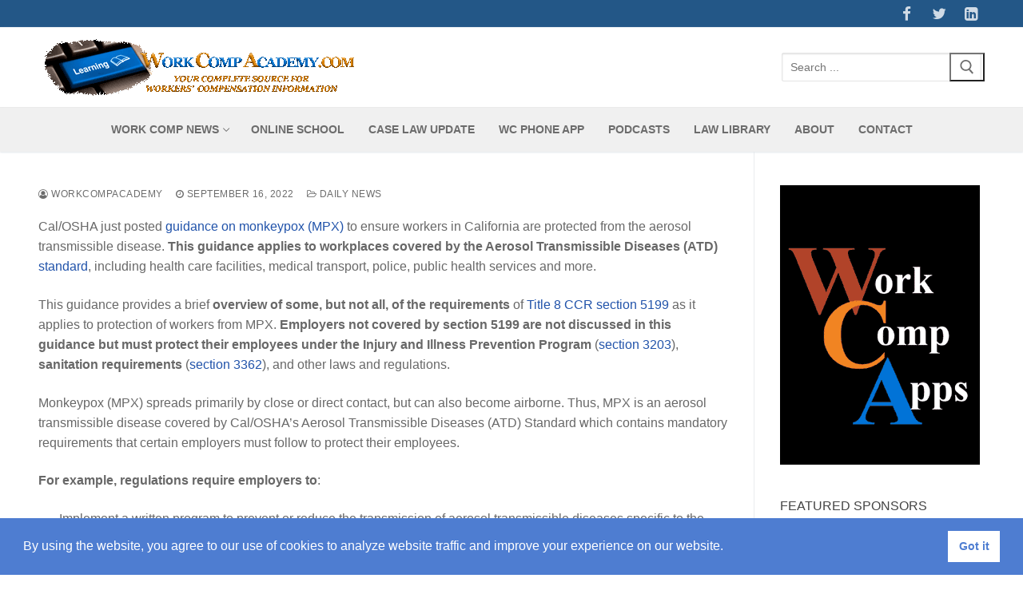

--- FILE ---
content_type: text/html; charset=UTF-8
request_url: https://www.workcompacademy.com/2022/09/cal-osha-posts-guidance-on-protecting-workers-from-monkeypox/
body_size: 140899
content:
<!doctype html>
<html lang="en-US">
<head>
	<meta charset="UTF-8">
	<meta name="viewport" content="width=device-width, initial-scale=1, maximum-scale=10.0, user-scalable=yes">
	<link rel="profile" href="http://gmpg.org/xfn/11">
	<title>Cal/OSHA Posts Guidance on Protecting Workers from Monkeypox &#8211; Work Comp Training, Online Courses, Research, News &#8211; WorkCompAcademy &#8211; Your Complete Source for Workers Compensation Information</title>
<meta name='robots' content='max-image-preview:large' />
<link rel="alternate" type="application/rss+xml" title="Work Comp Training, Online Courses, Research, News - WorkCompAcademy - Your Complete Source for Workers Compensation Information &raquo; Feed" href="https://www.workcompacademy.com/feed/" />
<link rel="alternate" type="application/rss+xml" title="Work Comp Training, Online Courses, Research, News - WorkCompAcademy - Your Complete Source for Workers Compensation Information &raquo; Comments Feed" href="https://www.workcompacademy.com/comments/feed/" />
<link rel="alternate" title="oEmbed (JSON)" type="application/json+oembed" href="https://www.workcompacademy.com/wp-json/oembed/1.0/embed?url=https%3A%2F%2Fwww.dir.ca.gov%2FDIRNews%2F2022%2F2022-72.html" />
<link rel="alternate" title="oEmbed (XML)" type="text/xml+oembed" href="https://www.workcompacademy.com/wp-json/oembed/1.0/embed?url=https%3A%2F%2Fwww.dir.ca.gov%2FDIRNews%2F2022%2F2022-72.html&#038;format=xml" />
<style id='wp-img-auto-sizes-contain-inline-css' type='text/css'>
img:is([sizes=auto i],[sizes^="auto," i]){contain-intrinsic-size:3000px 1500px}
/*# sourceURL=wp-img-auto-sizes-contain-inline-css */
</style>
<link rel='stylesheet' id='pt-cv-public-style-css' href='https://www.workcompacademy.com/wp-content/plugins/content-views-query-and-display-post-page/public/assets/css/cv.css?ver=4.2.1' type='text/css' media='all' />
<style id='wp-emoji-styles-inline-css' type='text/css'>

	img.wp-smiley, img.emoji {
		display: inline !important;
		border: none !important;
		box-shadow: none !important;
		height: 1em !important;
		width: 1em !important;
		margin: 0 0.07em !important;
		vertical-align: -0.1em !important;
		background: none !important;
		padding: 0 !important;
	}
/*# sourceURL=wp-emoji-styles-inline-css */
</style>
<link rel='stylesheet' id='wp-block-library-css' href='https://www.workcompacademy.com/wp-includes/css/dist/block-library/style.min.css?ver=6.9' type='text/css' media='all' />
<style id='classic-theme-styles-inline-css' type='text/css'>
/*! This file is auto-generated */
.wp-block-button__link{color:#fff;background-color:#32373c;border-radius:9999px;box-shadow:none;text-decoration:none;padding:calc(.667em + 2px) calc(1.333em + 2px);font-size:1.125em}.wp-block-file__button{background:#32373c;color:#fff;text-decoration:none}
/*# sourceURL=/wp-includes/css/classic-themes.min.css */
</style>
<style id='feedzy-rss-feeds-loop-style-inline-css' type='text/css'>
.wp-block-feedzy-rss-feeds-loop{display:grid;gap:24px;grid-template-columns:repeat(1,1fr)}@media(min-width:782px){.wp-block-feedzy-rss-feeds-loop.feedzy-loop-columns-2,.wp-block-feedzy-rss-feeds-loop.feedzy-loop-columns-3,.wp-block-feedzy-rss-feeds-loop.feedzy-loop-columns-4,.wp-block-feedzy-rss-feeds-loop.feedzy-loop-columns-5{grid-template-columns:repeat(2,1fr)}}@media(min-width:960px){.wp-block-feedzy-rss-feeds-loop.feedzy-loop-columns-2{grid-template-columns:repeat(2,1fr)}.wp-block-feedzy-rss-feeds-loop.feedzy-loop-columns-3{grid-template-columns:repeat(3,1fr)}.wp-block-feedzy-rss-feeds-loop.feedzy-loop-columns-4{grid-template-columns:repeat(4,1fr)}.wp-block-feedzy-rss-feeds-loop.feedzy-loop-columns-5{grid-template-columns:repeat(5,1fr)}}.wp-block-feedzy-rss-feeds-loop .wp-block-image.is-style-rounded img{border-radius:9999px}.wp-block-feedzy-rss-feeds-loop .wp-block-image:has(:is(img:not([src]),img[src=""])){display:none}

/*# sourceURL=https://www.workcompacademy.com/wp-content/plugins/feedzy-rss-feeds/build/loop/style-index.css */
</style>
<style id='global-styles-inline-css' type='text/css'>
:root{--wp--preset--aspect-ratio--square: 1;--wp--preset--aspect-ratio--4-3: 4/3;--wp--preset--aspect-ratio--3-4: 3/4;--wp--preset--aspect-ratio--3-2: 3/2;--wp--preset--aspect-ratio--2-3: 2/3;--wp--preset--aspect-ratio--16-9: 16/9;--wp--preset--aspect-ratio--9-16: 9/16;--wp--preset--color--black: #000000;--wp--preset--color--cyan-bluish-gray: #abb8c3;--wp--preset--color--white: #ffffff;--wp--preset--color--pale-pink: #f78da7;--wp--preset--color--vivid-red: #cf2e2e;--wp--preset--color--luminous-vivid-orange: #ff6900;--wp--preset--color--luminous-vivid-amber: #fcb900;--wp--preset--color--light-green-cyan: #7bdcb5;--wp--preset--color--vivid-green-cyan: #00d084;--wp--preset--color--pale-cyan-blue: #8ed1fc;--wp--preset--color--vivid-cyan-blue: #0693e3;--wp--preset--color--vivid-purple: #9b51e0;--wp--preset--gradient--vivid-cyan-blue-to-vivid-purple: linear-gradient(135deg,rgb(6,147,227) 0%,rgb(155,81,224) 100%);--wp--preset--gradient--light-green-cyan-to-vivid-green-cyan: linear-gradient(135deg,rgb(122,220,180) 0%,rgb(0,208,130) 100%);--wp--preset--gradient--luminous-vivid-amber-to-luminous-vivid-orange: linear-gradient(135deg,rgb(252,185,0) 0%,rgb(255,105,0) 100%);--wp--preset--gradient--luminous-vivid-orange-to-vivid-red: linear-gradient(135deg,rgb(255,105,0) 0%,rgb(207,46,46) 100%);--wp--preset--gradient--very-light-gray-to-cyan-bluish-gray: linear-gradient(135deg,rgb(238,238,238) 0%,rgb(169,184,195) 100%);--wp--preset--gradient--cool-to-warm-spectrum: linear-gradient(135deg,rgb(74,234,220) 0%,rgb(151,120,209) 20%,rgb(207,42,186) 40%,rgb(238,44,130) 60%,rgb(251,105,98) 80%,rgb(254,248,76) 100%);--wp--preset--gradient--blush-light-purple: linear-gradient(135deg,rgb(255,206,236) 0%,rgb(152,150,240) 100%);--wp--preset--gradient--blush-bordeaux: linear-gradient(135deg,rgb(254,205,165) 0%,rgb(254,45,45) 50%,rgb(107,0,62) 100%);--wp--preset--gradient--luminous-dusk: linear-gradient(135deg,rgb(255,203,112) 0%,rgb(199,81,192) 50%,rgb(65,88,208) 100%);--wp--preset--gradient--pale-ocean: linear-gradient(135deg,rgb(255,245,203) 0%,rgb(182,227,212) 50%,rgb(51,167,181) 100%);--wp--preset--gradient--electric-grass: linear-gradient(135deg,rgb(202,248,128) 0%,rgb(113,206,126) 100%);--wp--preset--gradient--midnight: linear-gradient(135deg,rgb(2,3,129) 0%,rgb(40,116,252) 100%);--wp--preset--font-size--small: 13px;--wp--preset--font-size--medium: 20px;--wp--preset--font-size--large: 36px;--wp--preset--font-size--x-large: 42px;--wp--preset--spacing--20: 0.44rem;--wp--preset--spacing--30: 0.67rem;--wp--preset--spacing--40: 1rem;--wp--preset--spacing--50: 1.5rem;--wp--preset--spacing--60: 2.25rem;--wp--preset--spacing--70: 3.38rem;--wp--preset--spacing--80: 5.06rem;--wp--preset--shadow--natural: 6px 6px 9px rgba(0, 0, 0, 0.2);--wp--preset--shadow--deep: 12px 12px 50px rgba(0, 0, 0, 0.4);--wp--preset--shadow--sharp: 6px 6px 0px rgba(0, 0, 0, 0.2);--wp--preset--shadow--outlined: 6px 6px 0px -3px rgb(255, 255, 255), 6px 6px rgb(0, 0, 0);--wp--preset--shadow--crisp: 6px 6px 0px rgb(0, 0, 0);}:where(.is-layout-flex){gap: 0.5em;}:where(.is-layout-grid){gap: 0.5em;}body .is-layout-flex{display: flex;}.is-layout-flex{flex-wrap: wrap;align-items: center;}.is-layout-flex > :is(*, div){margin: 0;}body .is-layout-grid{display: grid;}.is-layout-grid > :is(*, div){margin: 0;}:where(.wp-block-columns.is-layout-flex){gap: 2em;}:where(.wp-block-columns.is-layout-grid){gap: 2em;}:where(.wp-block-post-template.is-layout-flex){gap: 1.25em;}:where(.wp-block-post-template.is-layout-grid){gap: 1.25em;}.has-black-color{color: var(--wp--preset--color--black) !important;}.has-cyan-bluish-gray-color{color: var(--wp--preset--color--cyan-bluish-gray) !important;}.has-white-color{color: var(--wp--preset--color--white) !important;}.has-pale-pink-color{color: var(--wp--preset--color--pale-pink) !important;}.has-vivid-red-color{color: var(--wp--preset--color--vivid-red) !important;}.has-luminous-vivid-orange-color{color: var(--wp--preset--color--luminous-vivid-orange) !important;}.has-luminous-vivid-amber-color{color: var(--wp--preset--color--luminous-vivid-amber) !important;}.has-light-green-cyan-color{color: var(--wp--preset--color--light-green-cyan) !important;}.has-vivid-green-cyan-color{color: var(--wp--preset--color--vivid-green-cyan) !important;}.has-pale-cyan-blue-color{color: var(--wp--preset--color--pale-cyan-blue) !important;}.has-vivid-cyan-blue-color{color: var(--wp--preset--color--vivid-cyan-blue) !important;}.has-vivid-purple-color{color: var(--wp--preset--color--vivid-purple) !important;}.has-black-background-color{background-color: var(--wp--preset--color--black) !important;}.has-cyan-bluish-gray-background-color{background-color: var(--wp--preset--color--cyan-bluish-gray) !important;}.has-white-background-color{background-color: var(--wp--preset--color--white) !important;}.has-pale-pink-background-color{background-color: var(--wp--preset--color--pale-pink) !important;}.has-vivid-red-background-color{background-color: var(--wp--preset--color--vivid-red) !important;}.has-luminous-vivid-orange-background-color{background-color: var(--wp--preset--color--luminous-vivid-orange) !important;}.has-luminous-vivid-amber-background-color{background-color: var(--wp--preset--color--luminous-vivid-amber) !important;}.has-light-green-cyan-background-color{background-color: var(--wp--preset--color--light-green-cyan) !important;}.has-vivid-green-cyan-background-color{background-color: var(--wp--preset--color--vivid-green-cyan) !important;}.has-pale-cyan-blue-background-color{background-color: var(--wp--preset--color--pale-cyan-blue) !important;}.has-vivid-cyan-blue-background-color{background-color: var(--wp--preset--color--vivid-cyan-blue) !important;}.has-vivid-purple-background-color{background-color: var(--wp--preset--color--vivid-purple) !important;}.has-black-border-color{border-color: var(--wp--preset--color--black) !important;}.has-cyan-bluish-gray-border-color{border-color: var(--wp--preset--color--cyan-bluish-gray) !important;}.has-white-border-color{border-color: var(--wp--preset--color--white) !important;}.has-pale-pink-border-color{border-color: var(--wp--preset--color--pale-pink) !important;}.has-vivid-red-border-color{border-color: var(--wp--preset--color--vivid-red) !important;}.has-luminous-vivid-orange-border-color{border-color: var(--wp--preset--color--luminous-vivid-orange) !important;}.has-luminous-vivid-amber-border-color{border-color: var(--wp--preset--color--luminous-vivid-amber) !important;}.has-light-green-cyan-border-color{border-color: var(--wp--preset--color--light-green-cyan) !important;}.has-vivid-green-cyan-border-color{border-color: var(--wp--preset--color--vivid-green-cyan) !important;}.has-pale-cyan-blue-border-color{border-color: var(--wp--preset--color--pale-cyan-blue) !important;}.has-vivid-cyan-blue-border-color{border-color: var(--wp--preset--color--vivid-cyan-blue) !important;}.has-vivid-purple-border-color{border-color: var(--wp--preset--color--vivid-purple) !important;}.has-vivid-cyan-blue-to-vivid-purple-gradient-background{background: var(--wp--preset--gradient--vivid-cyan-blue-to-vivid-purple) !important;}.has-light-green-cyan-to-vivid-green-cyan-gradient-background{background: var(--wp--preset--gradient--light-green-cyan-to-vivid-green-cyan) !important;}.has-luminous-vivid-amber-to-luminous-vivid-orange-gradient-background{background: var(--wp--preset--gradient--luminous-vivid-amber-to-luminous-vivid-orange) !important;}.has-luminous-vivid-orange-to-vivid-red-gradient-background{background: var(--wp--preset--gradient--luminous-vivid-orange-to-vivid-red) !important;}.has-very-light-gray-to-cyan-bluish-gray-gradient-background{background: var(--wp--preset--gradient--very-light-gray-to-cyan-bluish-gray) !important;}.has-cool-to-warm-spectrum-gradient-background{background: var(--wp--preset--gradient--cool-to-warm-spectrum) !important;}.has-blush-light-purple-gradient-background{background: var(--wp--preset--gradient--blush-light-purple) !important;}.has-blush-bordeaux-gradient-background{background: var(--wp--preset--gradient--blush-bordeaux) !important;}.has-luminous-dusk-gradient-background{background: var(--wp--preset--gradient--luminous-dusk) !important;}.has-pale-ocean-gradient-background{background: var(--wp--preset--gradient--pale-ocean) !important;}.has-electric-grass-gradient-background{background: var(--wp--preset--gradient--electric-grass) !important;}.has-midnight-gradient-background{background: var(--wp--preset--gradient--midnight) !important;}.has-small-font-size{font-size: var(--wp--preset--font-size--small) !important;}.has-medium-font-size{font-size: var(--wp--preset--font-size--medium) !important;}.has-large-font-size{font-size: var(--wp--preset--font-size--large) !important;}.has-x-large-font-size{font-size: var(--wp--preset--font-size--x-large) !important;}
:where(.wp-block-post-template.is-layout-flex){gap: 1.25em;}:where(.wp-block-post-template.is-layout-grid){gap: 1.25em;}
:where(.wp-block-term-template.is-layout-flex){gap: 1.25em;}:where(.wp-block-term-template.is-layout-grid){gap: 1.25em;}
:where(.wp-block-columns.is-layout-flex){gap: 2em;}:where(.wp-block-columns.is-layout-grid){gap: 2em;}
:root :where(.wp-block-pullquote){font-size: 1.5em;line-height: 1.6;}
/*# sourceURL=global-styles-inline-css */
</style>
<link rel='stylesheet' id='contact-form-7-css' href='https://www.workcompacademy.com/wp-content/plugins/contact-form-7/includes/css/styles.css?ver=6.1.4' type='text/css' media='all' />
<style id='contact-form-7-inline-css' type='text/css'>
.wpcf7 .wpcf7-recaptcha iframe {margin-bottom: 0;}.wpcf7 .wpcf7-recaptcha[data-align="center"] > div {margin: 0 auto;}.wpcf7 .wpcf7-recaptcha[data-align="right"] > div {margin: 0 0 0 auto;}
/*# sourceURL=contact-form-7-inline-css */
</style>
<link rel='stylesheet' id='nsc_bar_nice-cookie-consent-css' href='https://www.workcompacademy.com/wp-content/plugins/beautiful-and-responsive-cookie-consent/public/cookieNSCconsent.min.css?ver=4.9.2' type='text/css' media='all' />
<link rel='stylesheet' id='testimonial-rotator-style-css' href='https://www.workcompacademy.com/wp-content/plugins/testimonial-rotator/testimonial-rotator-style.css?ver=6.9' type='text/css' media='all' />
<link rel='stylesheet' id='font-awesome-css' href='https://www.workcompacademy.com/wp-content/plugins/elementor/assets/lib/font-awesome/css/font-awesome.min.css?ver=4.7.0' type='text/css' media='all' />
<link rel='stylesheet' id='parent-style-css' href='https://www.workcompacademy.com/wp-content/themes/customify/style.css?ver=6.9' type='text/css' media='all' />
<link rel='stylesheet' id='child-style-css' href='https://www.workcompacademy.com/wp-content/themes/customify-child/style.css?ver=1.0.0' type='text/css' media='all' />
<link rel='stylesheet' id='customify-style-css' href='https://www.workcompacademy.com/wp-content/themes/customify/style.min.css?ver=1.0.0' type='text/css' media='all' />
<style id='customify-style-inline-css' type='text/css'>
.header-top .header--row-inner,body:not(.fl-builder-edit) .button,body:not(.fl-builder-edit) button:not(.menu-mobile-toggle, .components-button, .customize-partial-edit-shortcut-button),body:not(.fl-builder-edit) input[type="button"]:not(.ed_button),button.button,input[type="button"]:not(.ed_button, .components-button, .customize-partial-edit-shortcut-button),input[type="reset"]:not(.components-button, .customize-partial-edit-shortcut-button),input[type="submit"]:not(.components-button, .customize-partial-edit-shortcut-button),.pagination .nav-links > *:hover,.pagination .nav-links span,.nav-menu-desktop.style-full-height .primary-menu-ul > li.current-menu-item > a,.nav-menu-desktop.style-full-height .primary-menu-ul > li.current-menu-ancestor > a,.nav-menu-desktop.style-full-height .primary-menu-ul > li > a:hover,.posts-layout .readmore-button:hover{    background-color: #4e7dd1;}.posts-layout .readmore-button {color: #4e7dd1;}.pagination .nav-links > *:hover,.pagination .nav-links span,.entry-single .tags-links a:hover,.entry-single .cat-links a:hover,.posts-layout .readmore-button,.posts-layout .readmore-button:hover{    border-color: #4e7dd1;}.customify-builder-btn{    background-color: #c3512f;}body{    color: #686868;}abbr, acronym {    border-bottom-color: #686868;}a                {                    color: #2153aa;}a:hover,a:focus,.link-meta:hover, .link-meta a:hover{    color: #111111;}h2 + h3,.comments-area h2 + .comments-title,.h2 + h3,.comments-area .h2 + .comments-title,.page-breadcrumb {    border-top-color: #eaecee;}blockquote,.site-content .widget-area .menu li.current-menu-item > a:before{    border-left-color: #eaecee;}@media screen and (min-width: 64em) {    .comment-list .children li.comment {        border-left-color: #eaecee;    }    .comment-list .children li.comment:after {        background-color: #eaecee;    }}.page-titlebar, .page-breadcrumb,.posts-layout .entry-inner {    border-bottom-color: #eaecee;}.header-search-form .search-field,.entry-content .page-links a,.header-search-modal,.pagination .nav-links > *,.entry-footer .tags-links a, .entry-footer .cat-links a,.search .content-area article,.site-content .widget-area .menu li.current-menu-item > a,.posts-layout .entry-inner,.post-navigation .nav-links,article.comment .comment-meta,.widget-area .widget_pages li a, .widget-area .widget_categories li a, .widget-area .widget_archive li a, .widget-area .widget_meta li a, .widget-area .widget_nav_menu li a, .widget-area .widget_product_categories li a, .widget-area .widget_recent_entries li a, .widget-area .widget_rss li a,.widget-area .widget_recent_comments li{    border-color: #eaecee;}.header-search-modal::before {    border-top-color: #eaecee;    border-left-color: #eaecee;}@media screen and (min-width: 48em) {    .content-sidebar.sidebar_vertical_border .content-area {        border-right-color: #eaecee;    }    .sidebar-content.sidebar_vertical_border .content-area {        border-left-color: #eaecee;    }    .sidebar-sidebar-content.sidebar_vertical_border .sidebar-primary {        border-right-color: #eaecee;    }    .sidebar-sidebar-content.sidebar_vertical_border .sidebar-secondary {        border-right-color: #eaecee;    }    .content-sidebar-sidebar.sidebar_vertical_border .sidebar-primary {        border-left-color: #eaecee;    }    .content-sidebar-sidebar.sidebar_vertical_border .sidebar-secondary {        border-left-color: #eaecee;    }    .sidebar-content-sidebar.sidebar_vertical_border .content-area {        border-left-color: #eaecee;        border-right-color: #eaecee;    }    .sidebar-content-sidebar.sidebar_vertical_border .content-area {        border-left-color: #eaecee;        border-right-color: #eaecee;    }}article.comment .comment-post-author {background: #6d6d6d;}.pagination .nav-links > *,.link-meta,.link-meta a,.color-meta,.entry-single .tags-links:before,.entry-single .cats-links:before{    color: #6d6d6d;}h1, h2, h3, h4, h5, h6 { color: #2b2b2b;}.site-content .widget-title { color: #444444;}#page-cover {background-image: url("https://www.workcompacademy.com/wp-content/uploads/2018/10/business-newspaper-coffee-time_4460x4460.jpg");}#page-cover {background-repeat: repeat;}.header--row:not(.header--transparent).header-main .header--row-inner  {border-style: solid;border-top-width: 0px;border-right-width: 0px;border-bottom-width: 1px;border-left-width: 0px;border-color: #eaeaea;} .sub-menu .li-duplicator {display:none !important;}.header-search_icon-item .header-search-modal  {border-style: solid;} .header-search_icon-item .search-field  {border-style: solid;} .header-search_box-item .search-form-fields {font-size: 14px;}.dark-mode .header-search_box-item .search-form-fields, .header-search_box-item .search-form-fields  {border-style: solid;} .nav-menu-desktop.style-border-bottom .primary-menu-ul > li:hover > a .link-before:before,                 .nav-menu-desktop.style-border-bottom .primary-menu-ul > li.current-menu-item > a .link-before:before,                 .nav-menu-desktop.style-border-bottom .primary-menu-ul > li.current-menu-ancestor > a .link-before:before,                .nav-menu-desktop.style-border-top .primary-menu-ul > li:hover > a .link-before:before,                .nav-menu-desktop.style-border-top .primary-menu-ul > li.current-menu-item > a .link-before:before,                 .nav-menu-desktop.style-border-top .primary-menu-ul > li.current-menu-ancestor > a .link-before:before                { background-color: #4e7dd1; }.builder-item--footer_copyright, .builder-item--footer_copyright p {font-size: 10px;}body  {background-color: #FFFFFF;} .site-content .content-area  {background-color: #FFFFFF;} /* CSS for desktop */#page-cover {text-align: center;}#page-cover .page-cover-inner {min-height: 250px;}#page-titlebar {text-align: center;}.header--row.header-bottom .customify-grid, .header--row.header-bottom .style-full-height .primary-menu-ul > li > a {min-height: 55px;}.site-header .site-branding img { max-width: 425px; } .site-header .cb-row--mobile .site-branding img { width: 425px; }.header--row .builder-first--logo {text-align: left;}.header--row .builder-first--nav-icon {text-align: right;}.header-search_icon-item .search-submit {margin-left: -40px;}.header-search_box-item .search-form-fields {width: 250px;}.header-search_box-item .search-submit{margin-left: -40px;} .header-search_box-item .woo_bootster_search .search-submit{margin-left: -40px;} .header-search_box-item .header-search-form button.search-submit{margin-left:-40px;}.header--row .builder-first--search_box {text-align: right;}.header--row .builder-item--primary-menu, .builder-item.builder-item--group .item--inner.builder-item--primary-menu {margin-top: 0px;margin-right: 0px;margin-bottom: 0px;margin-left: 0px;}.header--row .builder-first--primary-menu {text-align: center;}.header-social-icons.customify-builder-social-icons li a { font-size: 19px; }.header--row .builder-first--social-icons {text-align: right;}.footer--row .builder-first--footer_copyright {text-align: center;}/* CSS for tablet */@media screen and (max-width: 1024px) { #page-cover .page-cover-inner {min-height: 250px;}.header--row .builder-first--nav-icon {text-align: right;}.header-search_icon-item .search-submit {margin-left: -40px;}.header-search_box-item .search-submit{margin-left: -40px;} .header-search_box-item .woo_bootster_search .search-submit{margin-left: -40px;} .header-search_box-item .header-search-form button.search-submit{margin-left:-40px;} }/* CSS for mobile */@media screen and (max-width: 568px) { #page-cover .page-cover-inner {min-height: 200px;}.header--row.header-top .customify-grid, .header--row.header-top .style-full-height .primary-menu-ul > li > a {min-height: 33px;}.header--row .builder-first--nav-icon {text-align: right;}.header-search_icon-item .search-submit {margin-left: -40px;}.header-search_box-item .search-submit{margin-left: -40px;} .header-search_box-item .woo_bootster_search .search-submit{margin-left: -40px;} .header-search_box-item .header-search-form button.search-submit{margin-left:-40px;} }
/*# sourceURL=customify-style-inline-css */
</style>
<script type="text/javascript" src="https://www.workcompacademy.com/wp-includes/js/jquery/jquery.min.js?ver=3.7.1" id="jquery-core-js"></script>
<script type="text/javascript" src="https://www.workcompacademy.com/wp-includes/js/jquery/jquery-migrate.min.js?ver=3.4.1" id="jquery-migrate-js"></script>
<script type="text/javascript" src="https://www.workcompacademy.com/wp-content/plugins/testimonial-rotator/js/jquery.cycletwo.js?ver=6.9" id="cycletwo-js"></script>
<script type="text/javascript" src="https://www.workcompacademy.com/wp-content/plugins/testimonial-rotator/js/jquery.cycletwo.addons.js?ver=6.9" id="cycletwo-addons-js"></script>
<link rel="https://api.w.org/" href="https://www.workcompacademy.com/wp-json/" /><link rel="alternate" title="JSON" type="application/json" href="https://www.workcompacademy.com/wp-json/wp/v2/posts/10679" /><link rel="EditURI" type="application/rsd+xml" title="RSD" href="https://www.workcompacademy.com/xmlrpc.php?rsd" />
<meta name="generator" content="WordPress 6.9" />
<link rel="canonical" href="https://www.dir.ca.gov/DIRNews/2022/2022-72.html" />
<link rel='shortlink' href='https://www.workcompacademy.com/?p=10679' />
<style type="text/css">
.feedzy-rss-link-icon:after {
	content: url("https://www.workcompacademy.com/wp-content/plugins/feedzy-rss-feeds/img/external-link.png");
	margin-left: 3px;
}
</style>
		<meta name="generator" content="Elementor 3.34.1; features: additional_custom_breakpoints; settings: css_print_method-external, google_font-enabled, font_display-auto">
			<style>
				.e-con.e-parent:nth-of-type(n+4):not(.e-lazyloaded):not(.e-no-lazyload),
				.e-con.e-parent:nth-of-type(n+4):not(.e-lazyloaded):not(.e-no-lazyload) * {
					background-image: none !important;
				}
				@media screen and (max-height: 1024px) {
					.e-con.e-parent:nth-of-type(n+3):not(.e-lazyloaded):not(.e-no-lazyload),
					.e-con.e-parent:nth-of-type(n+3):not(.e-lazyloaded):not(.e-no-lazyload) * {
						background-image: none !important;
					}
				}
				@media screen and (max-height: 640px) {
					.e-con.e-parent:nth-of-type(n+2):not(.e-lazyloaded):not(.e-no-lazyload),
					.e-con.e-parent:nth-of-type(n+2):not(.e-lazyloaded):not(.e-no-lazyload) * {
						background-image: none !important;
					}
				}
			</style>
			<link rel="icon" href="https://www.workcompacademy.com/wp-content/uploads/2020/09/cropped-icon-32x32.png" sizes="32x32" />
<link rel="icon" href="https://www.workcompacademy.com/wp-content/uploads/2020/09/cropped-icon-192x192.png" sizes="192x192" />
<link rel="apple-touch-icon" href="https://www.workcompacademy.com/wp-content/uploads/2020/09/cropped-icon-180x180.png" />
<meta name="msapplication-TileImage" content="https://www.workcompacademy.com/wp-content/uploads/2020/09/cropped-icon-270x270.png" />
</head>

<body class="wp-singular post-template-default single single-post postid-10679 single-format-standard wp-custom-logo wp-theme-customify wp-child-theme-customify-child content-sidebar main-layout-content-sidebar sidebar_vertical_border site-full-width menu_sidebar_slide_left elementor-default elementor-kit-6074">
<div id="page" class="site box-shadow">
	<a class="skip-link screen-reader-text" href="#site-content">Skip to content</a>
	<a class="close is-size-medium  close-panel close-sidebar-panel" href="#">
        <span class="hamburger hamburger--squeeze is-active">
            <span class="hamburger-box">
              <span class="hamburger-inner"><span class="screen-reader-text">Menu</span></span>
            </span>
        </span>
        <span class="screen-reader-text">Close</span>
        </a><header id="masthead" class="site-header header-"><div id="masthead-inner" class="site-header-inner">							<div  class="header-top header--row hide-on-mobile hide-on-tablet layout-full-contained"  id="cb-row--header-top"  data-row-id="top"  data-show-on="desktop">
								<div class="header--row-inner header-top-inner dark-mode">
									<div class="customify-container">
										<div class="customify-grid  customify-grid-middle"><div class="customify-col-4_md-4_sm-4 builder-item builder-first--html" data-push-left=""><div class="item--inner builder-item--html" data-section="header_html" data-item-id="html" ><div class="builder-header-html-item item--html"></div></div></div><div class="customify-col-2_md-2_sm-2 builder-item builder-first--social-icons" data-push-left="off-6"><div class="item--inner builder-item--social-icons" data-section="header_social_icons" data-item-id="social-icons" ><ul class="header-social-icons customify-builder-social-icons color-custom"><li><a class="social-icon-facebook shape-none" rel="nofollow noopener" target="_blank" href="https://www.facebook.com/Floyd-Skeren-Manukian-Langevin-LLP-1734767850068785" aria-label="Facebook"><i class="social-icon fa fa-facebook" title="Facebook"></i></a></li><li><a class="social-icon-twitter shape-none" rel="nofollow noopener" target="_blank" href="https://twitter.com/floydskerenlaw" aria-label="Twitter"><i class="social-icon fa fa-twitter" title="Twitter"></i></a></li><li><a class="social-icon-linkedin-square shape-none" rel="nofollow noopener" target="_blank" href="https://www.linkedin.com/company/floyd-skeren-manukian-langevin-llp" aria-label="LinkedIn"><i class="social-icon fa fa-linkedin-square" title="LinkedIn"></i></a></li></ul></div></div></div>									</div>
								</div>
							</div>
														<div  class="header-main header--row layout-full-contained"  id="cb-row--header-main"  data-row-id="main"  data-show-on="desktop mobile">
								<div class="header--row-inner header-main-inner light-mode">
									<div class="customify-container">
										<div class="customify-grid cb-row--desktop hide-on-mobile hide-on-tablet customify-grid-middle"><div class="customify-col-3_md-3_sm-3 builder-item builder-first--logo" data-push-left=""><div class="item--inner builder-item--logo" data-section="title_tagline" data-item-id="logo" >		<div class="site-branding logo-left">
						<a href="https://www.workcompacademy.com/" class="logo-link" rel="home" itemprop="url">
				<img class="site-img-logo" src="https://www.workcompacademy.com/wp-content/uploads/2025/01/WCA_ELS_Banner-1.gif" alt="Work Comp Training, Online Courses, Research, News &#8211; WorkCompAcademy &#8211; Your Complete Source for Workers Compensation Information">
							</a>
					</div><!-- .site-branding -->
		</div></div><div class="customify-col-4_md-4_sm-4 builder-item builder-first--search_box" data-push-left="off-5"><div class="item--inner builder-item--search_box" data-section="search_box" data-item-id="search_box" ><div class="header-search_box-item item--search_box">		<form role="search" class="header-search-form " action="https://www.workcompacademy.com/">
			<div class="search-form-fields">
				<span class="screen-reader-text">Search for:</span>
				
				<input type="search" class="search-field" placeholder="Search ..." value="" name="s" title="Search for:" />

							</div>
			<button type="submit" class="search-submit" aria-label="Submit Search">
				<svg aria-hidden="true" focusable="false" role="presentation" xmlns="http://www.w3.org/2000/svg" width="20" height="21" viewBox="0 0 20 21">
					<path fill="currentColor" fill-rule="evenodd" d="M12.514 14.906a8.264 8.264 0 0 1-4.322 1.21C3.668 16.116 0 12.513 0 8.07 0 3.626 3.668.023 8.192.023c4.525 0 8.193 3.603 8.193 8.047 0 2.033-.769 3.89-2.035 5.307l4.999 5.552-1.775 1.597-5.06-5.62zm-4.322-.843c3.37 0 6.102-2.684 6.102-5.993 0-3.31-2.732-5.994-6.102-5.994S2.09 4.76 2.09 8.07c0 3.31 2.732 5.993 6.102 5.993z"></path>
				</svg>
			</button>
		</form>
		</div></div></div></div><div class="cb-row--mobile hide-on-desktop customify-grid customify-grid-middle"><div class="customify-col-5_md-5_sm-5 builder-item builder-first--logo" data-push-left=""><div class="item--inner builder-item--logo" data-section="title_tagline" data-item-id="logo" >		<div class="site-branding logo-left">
						<a href="https://www.workcompacademy.com/" class="logo-link" rel="home" itemprop="url">
				<img class="site-img-logo" src="https://www.workcompacademy.com/wp-content/uploads/2025/01/WCA_ELS_Banner-1.gif" alt="Work Comp Training, Online Courses, Research, News &#8211; WorkCompAcademy &#8211; Your Complete Source for Workers Compensation Information">
							</a>
					</div><!-- .site-branding -->
		</div></div><div class="customify-col-3_md-3_sm-3 builder-item builder-first--nav-icon" data-push-left="off-4"><div class="item--inner builder-item--nav-icon" data-section="header_menu_icon" data-item-id="nav-icon" >		<button type="button" class="menu-mobile-toggle item-button is-size-desktop-medium is-size-tablet-medium is-size-mobile-medium"  aria-label="nav icon">
			<span class="hamburger hamburger--squeeze">
				<span class="hamburger-box">
					<span class="hamburger-inner"></span>
				</span>
			</span>
			<span class="nav-icon--label hide-on-tablet hide-on-mobile">Menu</span></button>
		</div></div></div>									</div>
								</div>
							</div>
														<div  class="header-bottom header--row hide-on-mobile hide-on-tablet layout-full-contained"  id="cb-row--header-bottom"  data-row-id="bottom"  data-show-on="desktop">
								<div class="header--row-inner header-bottom-inner light-mode">
									<div class="customify-container">
										<div class="customify-grid  customify-grid-middle"><div class="customify-col-12_md-12_sm-12 builder-item builder-first--primary-menu" data-push-left=""><div class="item--inner builder-item--primary-menu has_menu" data-section="header_menu_primary" data-item-id="primary-menu" ><nav  id="site-navigation-bottom-desktop" class="site-navigation primary-menu primary-menu-bottom nav-menu-desktop primary-menu-desktop style-border-bottom"><ul id="menu-primary-menu" class="primary-menu-ul menu nav-menu"><li id="menu-item--bottom-desktop-514" class="menu-item menu-item-type-custom menu-item-object-custom menu-item-has-children menu-item-514"><a><span class="link-before">Work Comp News<span class="nav-icon-angle">&nbsp;</span></span></a>
<ul class="sub-menu sub-lv-0">
	<li id="menu-item--bottom-desktop-513" class="menu-item menu-item-type-post_type menu-item-object-page menu-item-home menu-item-513"><a href="https://www.workcompacademy.com/"><span class="link-before">Current News</span></a></li>
	<li id="menu-item--bottom-desktop-510" class="menu-item menu-item-type-post_type menu-item-object-page menu-item-510"><a href="https://www.workcompacademy.com/daily-news-archive/"><span class="link-before">Daily News Archive</span></a></li>
</ul>
</li>
<li id="menu-item--bottom-desktop-24" class="menu-item menu-item-type-custom menu-item-object-custom menu-item-24"><a href="https://school.workcompacademy.com"><span class="link-before">Online School</span></a></li>
<li id="menu-item--bottom-desktop-7760" class="menu-item menu-item-type-post_type menu-item-object-page menu-item-7760"><a href="https://www.workcompacademy.com/case-law-update/"><span class="link-before">Case Law Update</span></a></li>
<li id="menu-item--bottom-desktop-305" class="menu-item menu-item-type-custom menu-item-object-custom menu-item-305"><a target="_blank" href="https://www.workcompapps.com/"><span class="link-before">WC Phone App</span></a></li>
<li id="menu-item--bottom-desktop-218" class="menu-item menu-item-type-post_type menu-item-object-page menu-item-218"><a href="https://www.workcompacademy.com/weekly-news/"><span class="link-before">Podcasts</span></a></li>
<li id="menu-item--bottom-desktop-1008" class="menu-item menu-item-type-post_type menu-item-object-page menu-item-1008"><a href="https://www.workcompacademy.com/law-library/"><span class="link-before">Law Library</span></a></li>
<li id="menu-item--bottom-desktop-293" class="menu-item menu-item-type-post_type menu-item-object-page menu-item-293"><a href="https://www.workcompacademy.com/about/"><span class="link-before">About</span></a></li>
<li id="menu-item--bottom-desktop-292" class="menu-item menu-item-type-post_type menu-item-object-page menu-item-292"><a href="https://www.workcompacademy.com/contact-us/"><span class="link-before">Contact</span></a></li>
</ul></nav></div></div></div>									</div>
								</div>
							</div>
							<div id="header-menu-sidebar" class="header-menu-sidebar menu-sidebar-panel dark-mode"><div id="header-menu-sidebar-bg" class="header-menu-sidebar-bg"><div id="header-menu-sidebar-inner" class="header-menu-sidebar-inner"><div class="builder-item-sidebar mobile-item--html"><div class="item--inner" data-item-id="html" data-section="header_html"><div class="builder-header-html-item item--html"></div></div></div><div class="builder-item-sidebar mobile-item--primary-menu mobile-item--menu "><div class="item--inner" data-item-id="primary-menu" data-section="header_menu_primary"><nav  id="site-navigation-sidebar-mobile" class="site-navigation primary-menu primary-menu-sidebar nav-menu-mobile primary-menu-mobile style-border-bottom"><ul id="menu-primary-menu" class="primary-menu-ul menu nav-menu"><li id="menu-item--sidebar-mobile-514" class="menu-item menu-item-type-custom menu-item-object-custom menu-item-has-children menu-item-514"><a><span class="link-before">Work Comp News<span class="nav-icon-angle">&nbsp;</span></span></a>
<ul class="sub-menu sub-lv-0">
	<li id="menu-item--sidebar-mobile-513" class="menu-item menu-item-type-post_type menu-item-object-page menu-item-home menu-item-513"><a href="https://www.workcompacademy.com/"><span class="link-before">Current News</span></a></li>
	<li id="menu-item--sidebar-mobile-510" class="menu-item menu-item-type-post_type menu-item-object-page menu-item-510"><a href="https://www.workcompacademy.com/daily-news-archive/"><span class="link-before">Daily News Archive</span></a></li>
</ul>
</li>
<li id="menu-item--sidebar-mobile-24" class="menu-item menu-item-type-custom menu-item-object-custom menu-item-24"><a href="https://school.workcompacademy.com"><span class="link-before">Online School</span></a></li>
<li id="menu-item--sidebar-mobile-7760" class="menu-item menu-item-type-post_type menu-item-object-page menu-item-7760"><a href="https://www.workcompacademy.com/case-law-update/"><span class="link-before">Case Law Update</span></a></li>
<li id="menu-item--sidebar-mobile-305" class="menu-item menu-item-type-custom menu-item-object-custom menu-item-305"><a target="_blank" href="https://www.workcompapps.com/"><span class="link-before">WC Phone App</span></a></li>
<li id="menu-item--sidebar-mobile-218" class="menu-item menu-item-type-post_type menu-item-object-page menu-item-218"><a href="https://www.workcompacademy.com/weekly-news/"><span class="link-before">Podcasts</span></a></li>
<li id="menu-item--sidebar-mobile-1008" class="menu-item menu-item-type-post_type menu-item-object-page menu-item-1008"><a href="https://www.workcompacademy.com/law-library/"><span class="link-before">Law Library</span></a></li>
<li id="menu-item--sidebar-mobile-293" class="menu-item menu-item-type-post_type menu-item-object-page menu-item-293"><a href="https://www.workcompacademy.com/about/"><span class="link-before">About</span></a></li>
<li id="menu-item--sidebar-mobile-292" class="menu-item menu-item-type-post_type menu-item-object-page menu-item-292"><a href="https://www.workcompacademy.com/contact-us/"><span class="link-before">Contact</span></a></li>
</ul></nav></div></div></div></div></div></div></header>	<div id="site-content" class="site-content">
		<div class="customify-container">
			<div class="customify-grid">
				<main id="main" class="content-area customify-col-9_sm-12">
						<div class="content-inner">
				<article id="post-10679" class="entry entry-single post-10679 post type-post status-publish format-standard hentry category-daily-news tag-2022-news">
						<div class="entry-meta entry--item text-uppercase text-xsmall link-meta">
				<span class="meta-item byline"> <span class="author vcard"><a class="url fn n" href="https://www.workcompacademy.com/author/workcompacademy/"><i class="fa fa-user-circle-o"></i> WorkCompAcademy</a></span></span><span class="sep"></span><span class="meta-item posted-on"><a href="https://www.dir.ca.gov/DIRNews/2022/2022-72.html" rel="bookmark"><i class="fa fa-clock-o" aria-hidden="true"></i> <time class="entry-date published updated" datetime="2022-09-16T11:43:46-07:00">September 16, 2022</time></a></span><span class="sep"></span><span class="meta-item meta-cat"><a href="https://www.workcompacademy.com/category/daily-news/" rel="tag"><i class="fa fa-folder-open-o" aria-hidden="true"></i> Daily News</a></span>			</div><!-- .entry-meta -->
					<div class="entry-content entry--item">
			<p> Cal/OSHA just posted <a href="https://www.dir.ca.gov/dosh/documents/monkeypox-guidance.pdf" target="_blank" rel="noopener">guidance on monkeypox (MPX)</a> to ensure workers in California are protected from the aerosol transmissible disease. <b>This guidance applies to workplaces covered by the Aerosol Transmissible Diseases (ATD)</b> <a href="https://www.dir.ca.gov/title8/5199.html" target="_blank" rel="noopener">standard</a>, including health care facilities, medical transport, police, public health services and more. </p>
<p> This guidance provides a brief <b>overview of some, but not all, of the requirements</b> of <a href="https://www.dir.ca.gov/title8/5199.html" target="_blank" rel="noopener">Title 8 CCR section 5199</a> as it applies to protection of workers from MPX.<b> Employers not covered by section 5199 are not discussed in this guidance but must protect their employees under the Injury and Illness Prevention Program</b> (<a href="https://www.dir.ca.gov/title8/3203.html" target="_blank" rel="noopener">section 3203</a>), <b>sanitation requirements</b> (<a href="https://www.dir.ca.gov/title8/3362.html" target="_blank" rel="noopener">section 3362</a>), and other laws and regulations.</p>
<p> Monkeypox (MPX) spreads primarily by close or direct contact, but can also become airborne. Thus, MPX is an aerosol transmissible disease covered by Cal/OSHA’s Aerosol Transmissible Diseases (ATD) Standard which contains mandatory requirements that certain employers must follow to protect their employees.</p>
<p> <b>For example, regulations require employers to</b>: </p>
<p> &#8211; &#8211; Implement a written program to prevent or reduce the transmission of aerosol transmissible diseases specific to the workplace and operations. <br /> &#8211; &#8211; Provide and ensure the use of respiratory protection. <br /> &#8211; &#8211; Ensure that personal protective equipment (PPE) is provided and used by employees exposed to persons with or suspected to have MPX, or to linens or surfaces that may contain the virus. <br /> &#8211; &#8211; Implement written procedures for exposure incidents. <br /> &#8211; &#8211; Report the exposure to the local health officer. </p>
<p> Cal/OSHA’s Aerosol Transmissible Diseases (ATD) Standard has differing requirements for three different types of employers &#8211; (1) referring employers, (2) laboratories, and (3) all other employers. <b>Details about the requirements for each of these categories start on page 3 of the</b> <a href="https://www.dir.ca.gov/dosh/documents/monkeypox-guidance.pdf" target="_blank" rel="noopener">Cal/OSHA MPX Guidance</a>.</p>
<p> <b>MPX spreads primarily by close or direct contact with infectious rashes, lesions, scabs, or body fluids. It can also spread through touching materials</b> used by a person with MPX that haven’t been cleaned, such as clothing, towels, and bedding. <b>The virus can become airborne</b> during changing or handling of contaminated linen. In addition to lesions on the skin, lesions may be located in the mouth or throat, and research is underway to further understand the role of respiratory fluids, droplets, and particles in the transmission of MPX.</p>
<p> <b>Infection with MPX may start with symptoms similar to the flu</b>, including fever, low energy, swollen lymph nodes, and general body aches, although some patients do not have these symptoms. After the fever starts, the person can develop a rash or lesions. The lesions will develop through several stages, including scabs, before healing. They can look like pimples or blisters and may be painful and itchy. The illness typically lasts 2-4 weeks.</p>
<p> During the current outbreak, <b>skin lesions</b> have presented most commonly in the anogenital area, followed by trunk and limbs, face, and palms or soles. Lesions may also occur in the mouth and throat.</p>
<p> <b>Since May 2022, there has been a rapid rise in cases of MPX in many regions, including California</b>. The disease is typically self-limited (resolves on its own without treatment) but may be severe in young children or immunocompromised individuals, such as those infected with HIV. </p>
<p> On August 1, 2022, Governor Newsom issued a statewide proclamation of emergency due to MPX. On August 4, 2022, the U.S. Department of Health and Human Services declared the U.S. MPX outbreak to be a public health emergency. </p>
		</div><!-- .entry-content -->
		<div class="entry--item entry-tags tags-links">Tagged <a href="https://www.workcompacademy.com/tag/2022-news/" rel="tag">2022 News</a></div><div class="entry-post-navigation entry--item">
	<nav class="navigation post-navigation" aria-label="Posts">
		<h2 class="screen-reader-text">Post navigation</h2>
		<div class="nav-links"><div class="nav-previous"><a href="https://www.dir.ca.gov/DIRNews/2022/2022-72.html" rel="prev"><span class="meta-nav text-uppercase text-xsmall color-meta" aria-hidden="true">Previous</span> <span class="screen-reader-text">Previous post:</span> <span class="post-title text-large">S.F. Contractor Faces Multiple Felony Charges for Premium Fraud</span></a></div><div class="nav-next"><a href="https://www.dir.ca.gov/DIRNews/2022/2022-72.html" rel="next"><span class="meta-nav text-uppercase text-xsmall color-meta" aria-hidden="true">Next</span> <span class="screen-reader-text">Next post:</span> <span class="post-title text-large">Long Beach Dockworkers Fraudulently Bill Health Plan $2.1M</span></a></div></div>
	</nav></div>		</article>
			</div><!-- #.content-inner -->
              			</main><!-- #main -->
			<aside id="sidebar-primary" class="sidebar-primary customify-col-3_sm-12">
	<div class="sidebar-primary-inner sidebar-inner widget-area">
		<section id="media_image-3" class="widget widget_media_image"><a href="https://www.workcompapps.com" target="_blank"><img class="image " src="https://www.workcompacademy.com/wp-content/uploads/2019/12/WCApps.gif" alt="WorkCompApps" width="250" height="350" decoding="async" /></a></section><section id="testimonialrotatorwidget-2" class="widget TestimonialRotatorWidget"><h4 class="widget-title">Featured Sponsors</h4><div id="testimonial_rotator_widget_wrap_349" class="testimonial_rotator_widget_wrap">
	<div id="testimonial_rotator_widget_349" class="testimonial_rotator _widget cycletwo-slideshow format-rotator template-longform hreview-aggregate " data-cycletwo-timeout="20000" data-cycletwo-speed="2000" data-cycletwo-pause-on-hover="true"  data-cycletwo-swipe="true" data-cycletwo-fx="fade" data-cycletwo-auto-height="calc" data-cycletwo-slides="> div.slide" data-cycletwo-log="false" >
<div class="slide slide1 testimonial_rotator_slide hreview itemreviewed item  cf-tr">
<div class="text testimonial_rotator_description">
<div class="testimonial_rotator_quote">
<h5 style="text-align: left;"><img class="alignright size-full wp-image-4066" src="https://www.workcompacademy.com/wp-content/uploads/2018/11/John-Castro.jpg" alt="" width="99" height="122" /><span style="font-size: 9pt; color: #686868;"><strong>John Castro</strong> is a Hearing Representative with the Law Offices of Floyd Skeren Manukian Langevin, LLP in our firm's Westlake Village office location. His experience began working as both a Workers' Compensation and Personal Injury Claims Examiner. He began his focus on Workers' Compensation by securing his California Workers' Compensation Claims Administration Certifications in Workers' Compensation Claims and Advance Course, Vocational Rehabilitation, Permanent Disability Rating and Medical Coordination of Workers' Compensation Claims. Subsequently, he became a Senior Claims Examiner and later began to focus on medical provider liens working in the Insurance Carrier's in-house litigation department. He now works in our Lien Unit, as his working closely with clients has brought much success in settlement negotiations and lien trials. In 2012, he completed his Certification in Medicare Set Aside, and in 2014, he received his Certification in Fraud Identification from the Insurance Education Association.</span></h5></div>
</div>
	<div class="testimonial_rotator_microdata">
	<div class="item"><div class="fn">Work Comp Training, Online Courses, Research, News - WorkCompAcademy - Your Complete Source for Workers Compensation Information</div></div>
	<div class="dtreviewed"> 2018-11-06T09:44:37-08:00</div>	<div class="reviewer"> 	<div class="fn"> </div>	</div>John Castro is a Hearing Representative with the Law Offices of Floyd Skeren Manukian Langevin, LLP in our firm's Westlake Village office location. His experience began working as both a Workers' Compensation and Personal Injury Claims Examiner. He began his focus on Workers' Compensation by securing his California Workers' Compensation Claims Administration Certifications in Workers' Compensation Claims and Advance Course, Vocational Rehabilitation, Permanent Disability Rating and Medical Coordination of Workers' Compensation Claims. Subsequently, he became a Senior Claims Examiner and later began to focus on medical provider liens working in the Insurance Carrier's in-house litigation department. He now works in our Lien Unit, as his working closely with clients has brought much success in settlement negotiations and lien trials. In 2012, he completed his Certification in Medicare Set Aside, and in 2014, he received his Certification in Fraud Identification from the Insurance Education Association.	<div class="summary"> </div>	<div class="permalink"> https://www.workcompacademy.com/testimonials/john-castro/</div>	</div><!-- .testimonial_rotator_microdata -->
</div>
<div class="slide slide2 testimonial_rotator_slide hreview itemreviewed item has-image cf-tr">
<div class="text testimonial_rotator_description">
<div class="testimonial_rotator_quote">
<h5 style="text-align: left;"><img class="alignright size-full wp-image-351" src="https://www.workcompacademy.com/wp-content/uploads/2018/09/rene.jpg" alt="" width="99" height="122" /><span style="font-size: 9pt; color: #686868;"><strong>Rene Thomas Folse, J.D., Ph.D.</strong> is affiliated with the Law Offices of Floyd Skeren Manukian Langevin, LLP in an 'Of Counsel' position working closely with many of the firm's office locations. Mr. Folse earned his Undergraduate Degree from California State University, Long Beach, before going on to earn his Juris Doctorate Degree from the San Fernando College of Law. Mr. Folse also has the distinction of having earned his Masters of Arts Degree in Clinical Psychology as well as his Juris Doctorate Degree in clinical psychology. Prior to joining Floyd Skeren Manukian Langevin, Mr. Folse had the distinction of co-founding one of Southern California’s most reputable law firms, Miller &amp; Folse, in 1974. Throughout his career, Mr. Folse has focused his attention on all aspects of workers' compensation litigation. Mr. Folse has acted as a Judge Pro Tem with the Workers' Compensation Appeals Board, has been appointed to numerous faculty and teaching positions and has co-authored a leading treatise discussing psychological injury claims. In addition to his many other accomplishments, Mr. Folse is a highly sought after speaker. Mr. Folse currently works with Floyd Skeren Manukian Langevin in an of counsel position assisting the firm in matters of complex litigation in all aspects of workers' compensation.</span></h5></div>
</div>
	<div class="testimonial_rotator_microdata">
	<div class="item"><div class="fn">Work Comp Training, Online Courses, Research, News - WorkCompAcademy - Your Complete Source for Workers Compensation Information</div></div>
	<div class="dtreviewed"> 2018-09-28T13:24:53-07:00</div>	<div class="reviewer"> 	<div class="fn"> </div><img width="99" height="122" src="https://www.workcompacademy.com/wp-content/uploads/2018/09/rene.jpg" class="photo wp-post-image" alt="" decoding="async" />	</div>Rene Thomas Folse, J.D., Ph.D. is affiliated with the Law Offices of Floyd Skeren Manukian Langevin, LLP in an 'Of Counsel' position working closely with many of the firm's office locations. Mr. Folse earned his Undergraduate Degree from California State University, Long Beach, before going on to earn his Juris Doctorate Degree from the San Fernando College of Law. Mr. Folse also has the distinction of having earned his Masters of Arts Degree in Clinical Psychology as well as his Juris Doctorate Degree in clinical psychology. Prior to joining Floyd Skeren Manukian Langevin, Mr. Folse had the distinction of co-founding one of Southern California’s most reputable law firms, Miller &amp; Folse, in 1974. Throughout his career, Mr. Folse has focused his attention on all aspects of workers' compensation litigation. Mr. Folse has acted as a Judge Pro Tem with the Workers' Compensation Appeals Board, has been appointed to numerous faculty and teaching positions and has co-authored a leading treatise discussing psychological injury claims. In addition to his many other accomplishments, Mr. Folse is a highly sought after speaker. Mr. Folse currently works with Floyd Skeren Manukian Langevin in an of counsel position assisting the firm in matters of complex litigation in all aspects of workers' compensation.	<div class="summary"> </div>	<div class="permalink"> https://www.workcompacademy.com/testimonials/rene-t-folse/</div>	</div><!-- .testimonial_rotator_microdata -->
</div>
<div class="slide slide3 testimonial_rotator_slide hreview itemreviewed item  cf-tr">
<div class="text testimonial_rotator_description">
<div class="testimonial_rotator_quote">
<h5 style="text-align: left;"><img class="alignright size-full wp-image-4072" src="https://www.workcompacademy.com/wp-content/uploads/2018/11/Kyle-Uebelhardt.jpg" alt="" width="99" height="122" /><span style="font-size: 9pt; color: #686868;"><strong>Kyle Uebelhardt</strong> is an Associate Attorney in our firm's San Fernando Valley office. Mr. Uebelhardt was a high school valedictorian and graduated from Dartmouth College with a Bachelor's Degree in Government and a Specialization in Political Theory. While at Dartmouth, Kyle played quarterback on the school's football team and was a member of the dance ensemble. He is currently a member of the DArtmouth Alumni Club Los Angeles and serves as an interviewer for the Dartmouth Admissions Committee. Mr. Uebelhardt obtained his Juris Doctorate Degree from Ventura College of Law, earning a Certificate of Concentration in Business Law. While attending law school in the evenings, Mr. Uebelhardt worked full time in the areas of Real Estate Law, representing common interest developments, and in addition, served as legal assistant to international expert Alvaro Pascotto, Esq., drafting transactional documents in the fields of Business Aviation, Tas Planning, Private Equity and Wealth Management. Mr. Uebelhardt is also a trained mediator through the Ventura Center for Dispute Settlement. Mr. Uebelhardt enjoys complex legal writing and also serves as a news broadcaster with WorkCompAcademy Weekly News.</span></h5></div>
</div>
	<div class="testimonial_rotator_microdata">
	<div class="item"><div class="fn">Work Comp Training, Online Courses, Research, News - WorkCompAcademy - Your Complete Source for Workers Compensation Information</div></div>
	<div class="dtreviewed"> 2018-11-06T10:12:38-08:00</div>	<div class="reviewer"> 	<div class="fn"> </div>	</div>Kyle Uebelhardt is an Associate Attorney in our firm's San Fernando Valley office. Mr. Uebelhardt was a high school valedictorian and graduated from Dartmouth College with a Bachelor's Degree in Government and a Specialization in Political Theory. While at Dartmouth, Kyle played quarterback on the school's football team and was a member of the dance ensemble. He is currently a member of the DArtmouth Alumni Club Los Angeles and serves as an interviewer for the Dartmouth Admissions Committee. Mr. Uebelhardt obtained his Juris Doctorate Degree from Ventura College of Law, earning a Certificate of Concentration in Business Law. While attending law school in the evenings, Mr. Uebelhardt worked full time in the areas of Real Estate Law, representing common interest developments, and in addition, served as legal assistant to international expert Alvaro Pascotto, Esq., drafting transactional documents in the fields of Business Aviation, Tas Planning, Private Equity and Wealth Management. Mr. Uebelhardt is also a trained mediator through the Ventura Center for Dispute Settlement. Mr. Uebelhardt enjoys complex legal writing and also serves as a news broadcaster with WorkCompAcademy Weekly News.	<div class="summary"> </div>	<div class="permalink"> https://www.workcompacademy.com/testimonials/kyle-uebelhardt/</div>	</div><!-- .testimonial_rotator_microdata -->
</div>
<div class="slide slide4 testimonial_rotator_slide hreview itemreviewed item has-image cf-tr">
<div class="text testimonial_rotator_description">
<div class="testimonial_rotator_quote">
<h5 style="text-align: left;"><img class="size-full wp-image-353 alignright" src="https://www.workcompacademy.com/wp-content/uploads/2018/09/Amanda-A-Manukian.jpg" alt="" width="99" height="122" /><span style="color: #686868; font-size: 9pt;"><b>Amanda A. Manukian</b> has been with the Law Offices of Floyd Skeren Manukian Langevin, LLP since 2003. She is a Senior Partner in the Pasadena Office and the Managing Attorney of the Special Investigations Unit (SIU). She also served as the Fraud Liaison with State Compensation in 2002 and part of 2003. Prior to her time with State Compensation Insurance Fund (SCIF), she worked with the Los Angeles District Attorney's Office from 1998 to 2002. She started as a law clerk in the Appeals and Writs Division, SIU working on numerous Appellate Briefs before California Appellate Courts. Subsequent to that, she was a certified senior law clerk conducting preliminary Hearings and co-chairing misdemeanor trials at Central Trial in Downtown Los Angeles. Over the last two years of her tenure with the District Attorney's Office, she co-chaired in death penalty evidentiary hearings and assisted with appellate work defending various fraud convictions.</span></h5></div>
</div>
	<div class="testimonial_rotator_microdata">
	<div class="item"><div class="fn">Work Comp Training, Online Courses, Research, News - WorkCompAcademy - Your Complete Source for Workers Compensation Information</div></div>
	<div class="dtreviewed"> 2018-09-28T13:29:52-07:00</div>	<div class="reviewer"> 	<div class="fn"> </div><img width="99" height="122" src="https://www.workcompacademy.com/wp-content/uploads/2018/09/Amanda-A-Manukian.jpg" class="photo wp-post-image" alt="" decoding="async" />	</div>Amanda A. Manukian has been with the Law Offices of Floyd Skeren Manukian Langevin, LLP since 2003. She is a Senior Partner in the Pasadena Office and the Managing Attorney of the Special Investigations Unit (SIU). She also served as the Fraud Liaison with State Compensation in 2002 and part of 2003. Prior to her time with State Compensation Insurance Fund (SCIF), she worked with the Los Angeles District Attorney's Office from 1998 to 2002. She started as a law clerk in the Appeals and Writs Division, SIU working on numerous Appellate Briefs before California Appellate Courts. Subsequent to that, she was a certified senior law clerk conducting preliminary Hearings and co-chairing misdemeanor trials at Central Trial in Downtown Los Angeles. Over the last two years of her tenure with the District Attorney's Office, she co-chaired in death penalty evidentiary hearings and assisted with appellate work defending various fraud convictions.	<div class="summary"> </div>	<div class="permalink"> https://www.workcompacademy.com/testimonials/amanda-a-manukian/</div>	</div><!-- .testimonial_rotator_microdata -->
</div>
<div class="slide slide5 testimonial_rotator_slide hreview itemreviewed item  cf-tr">
<div class="text testimonial_rotator_description">
<div class="testimonial_rotator_quote">
<h5 style="text-align: left;"><img class="alignright size-full wp-image-4808" src="https://www.workcompacademy.com/wp-content/uploads/2019/02/Nhadia-Ceballos.jpg" alt="" width="99" height="122" /><span style="font-size: 9pt; color: #686868;"><strong>Nhadia M. Ceballos</strong> is a Hearing Representative in our firm's Orange County office. Originally from Bakersfield, she moved to Southern California to attend Chapman University, where she received her Bachelor's Degree in Legal Studies and Political Science in 2008. Prior to joining Floyd Skeren Manukian Langevin, Ms. Ceballos worked for six years in the workers' compensation field for lien claimants, most recently as an independent lien representative, making appearances at court and negotiating settlements.</span></h5></div>
</div>
	<div class="testimonial_rotator_microdata">
	<div class="item"><div class="fn">Work Comp Training, Online Courses, Research, News - WorkCompAcademy - Your Complete Source for Workers Compensation Information</div></div>
	<div class="dtreviewed"> 2019-02-13T11:32:13-08:00</div>	<div class="reviewer"> 	<div class="fn"> </div>	</div>Nhadia M. Ceballos is a Hearing Representative in our firm's Orange County office. Originally from Bakersfield, she moved to Southern California to attend Chapman University, where she received her Bachelor's Degree in Legal Studies and Political Science in 2008. Prior to joining Floyd Skeren Manukian Langevin, Ms. Ceballos worked for six years in the workers' compensation field for lien claimants, most recently as an independent lien representative, making appearances at court and negotiating settlements.	<div class="summary"> </div>	<div class="permalink"> https://www.workcompacademy.com/testimonials/nhadia-m-ceballos/</div>	</div><!-- .testimonial_rotator_microdata -->
</div>
<div class="slide slide6 testimonial_rotator_slide hreview itemreviewed item has-image cf-tr">
<div class="text testimonial_rotator_description">
<div class="testimonial_rotator_quote">
<h5 style="text-align: left;"><img class="alignright wp-image-404 size-full" src="https://www.workcompacademy.com/wp-content/uploads/2018/09/John-Floyd.jpg" alt="" width="99" height="122" /><span style="color: #686868; font-size: 9pt;">The Law Offices of Floyd Skeren Manukian Langevin, LLP was established in 1987 by <strong>John B. Floyd</strong>. Since then, the firm has experienced significant and steady growth. Today, the Law Offices of Floyd Skeren Manukian Langevin has 12 offices throughout California. Mr. Floyd is a Certified Specialist and has devoted many years in the workers' compensation field representing insurance companies, self-insureds, municipalities and employers in §132(a) claims and serious and willful actions. He has served as an Arbitrator, Mediator, and Judge Pro Tem, as well as being an expert witness in bad faith claims and is a Certified Administrator for Self-Insurers. Mr. Floyd is involved in numerous committees, including California Chamber of Commerce Amicus Committee and the Employers' Fraud Task Force. Additionally, Mr. Floyd is nationally recognized and AV Rated by Martindale-Hubbell. He is also a member of the California Association of Joint Powers Authorities (CAJPA). Mr. Floyd helped publish Retired Judge David W. O'Brien's treaties on California Workers' Compensation Claims and Benefits and California Unemployment and Disability Compensation Programs.</span></h5></div>
</div>
	<div class="testimonial_rotator_microdata">
	<div class="item"><div class="fn">Work Comp Training, Online Courses, Research, News - WorkCompAcademy - Your Complete Source for Workers Compensation Information</div></div>
	<div class="dtreviewed"> 2018-09-28T15:18:19-07:00</div>	<div class="reviewer"> 	<div class="fn"> </div><img width="99" height="122" src="https://www.workcompacademy.com/wp-content/uploads/2018/09/John-Floyd.jpg" class="photo wp-post-image" alt="" decoding="async" />	</div>The Law Offices of Floyd Skeren Manukian Langevin, LLP was established in 1987 by John B. Floyd. Since then, the firm has experienced significant and steady growth. Today, the Law Offices of Floyd Skeren Manukian Langevin has 12 offices throughout California. Mr. Floyd is a Certified Specialist and has devoted many years in the workers' compensation field representing insurance companies, self-insureds, municipalities and employers in §132(a) claims and serious and willful actions. He has served as an Arbitrator, Mediator, and Judge Pro Tem, as well as being an expert witness in bad faith claims and is a Certified Administrator for Self-Insurers. Mr. Floyd is involved in numerous committees, including California Chamber of Commerce Amicus Committee and the Employers' Fraud Task Force. Additionally, Mr. Floyd is nationally recognized and AV Rated by Martindale-Hubbell. He is also a member of the California Association of Joint Powers Authorities (CAJPA). Mr. Floyd helped publish Retired Judge David W. O'Brien's treaties on California Workers' Compensation Claims and Benefits and California Unemployment and Disability Compensation Programs.	<div class="summary"> </div>	<div class="permalink"> https://www.workcompacademy.com/testimonials/john-floyd/</div>	</div><!-- .testimonial_rotator_microdata -->
</div>
<div class="slide slide7 testimonial_rotator_slide hreview itemreviewed item  cf-tr">
<div class="text testimonial_rotator_description">
<div class="testimonial_rotator_quote">
<h5 style="text-align: left;"><img class="alignright size-full wp-image-4810" src="https://www.workcompacademy.com/wp-content/uploads/2019/02/Tauzetti-Pritchard.jpg" alt="" width="99" height="122" /><span style="font-size: 9pt; color: #686868;"><strong>Tauzetti Pritchard</strong> is a Hearing Representative in our firm's Fresno office. Ms. Pritchard has more than 14 years of experience in the workers' compensation industry as a law firm senior paralegal. Her accomplishments also include winning many cases before both the Office of Disability Adjudication and Review and the Appeals Council of the Social Security Administration. Ms. Pritchard was also awarded the Legal Studies Award for Outstanding Scholastic Achievement from Delmar Learning/Westlaw in 2008.</span></h5></div>
</div>
	<div class="testimonial_rotator_microdata">
	<div class="item"><div class="fn">Work Comp Training, Online Courses, Research, News - WorkCompAcademy - Your Complete Source for Workers Compensation Information</div></div>
	<div class="dtreviewed"> 2019-02-13T11:34:18-08:00</div>	<div class="reviewer"> 	<div class="fn"> </div>	</div>Tauzetti Pritchard is a Hearing Representative in our firm's Fresno office. Ms. Pritchard has more than 14 years of experience in the workers' compensation industry as a law firm senior paralegal. Her accomplishments also include winning many cases before both the Office of Disability Adjudication and Review and the Appeals Council of the Social Security Administration. Ms. Pritchard was also awarded the Legal Studies Award for Outstanding Scholastic Achievement from Delmar Learning/Westlaw in 2008.	<div class="summary"> </div>	<div class="permalink"> https://www.workcompacademy.com/testimonials/tauzetti-pritchard/</div>	</div><!-- .testimonial_rotator_microdata -->
</div>
<div class="slide slide8 testimonial_rotator_slide hreview itemreviewed item  cf-tr">
<div class="text testimonial_rotator_description">
<div class="testimonial_rotator_quote">
<h5 style="text-align: left;"><img class="alignright size-full wp-image-409" src="https://www.workcompacademy.com/wp-content/uploads/2018/09/Tom-Skeren.jpg" alt="" width="99" height="122" /><span style="color: #686868; font-size: 9pt;"><strong>Thomas M. Skeren, Jr., </strong>retired Partner of the Law Offices of Floyd Skeren Manukian Langevin, LLP having joined the organization shortly after the firm was founded in 1987 by John B. Floyd. Mr. Skeren, a graduate of the University of Buffalo, began his career as a professional human resources and labor relations with Dresser Industries. After completion of his legal studies at Western State University of Law, he left his post as Vice President of Human Resources and joined the Law Offices of John B. Floyd and commenced his legal career. He has represented a variety of insured and uninsured clients defending regular aspects of the claims as well as handling discrimination and serious &amp; willful misconduct claims before the Workers' Compensation Appeal Board (WCAB) throughout California. He has assisted in overall management and growth of our firm since its inception.</span></h5></div>
</div>
	<div class="testimonial_rotator_microdata">
	<div class="item"><div class="fn">Work Comp Training, Online Courses, Research, News - WorkCompAcademy - Your Complete Source for Workers Compensation Information</div></div>
	<div class="dtreviewed"> 2018-09-28T15:35:31-07:00</div>	<div class="reviewer"> 	<div class="fn"> </div>	</div>Thomas M. Skeren, Jr., retired Partner of the Law Offices of Floyd Skeren Manukian Langevin, LLP having joined the organization shortly after the firm was founded in 1987 by John B. Floyd. Mr. Skeren, a graduate of the University of Buffalo, began his career as a professional human resources and labor relations with Dresser Industries. After completion of his legal studies at Western State University of Law, he left his post as Vice President of Human Resources and joined the Law Offices of John B. Floyd and commenced his legal career. He has represented a variety of insured and uninsured clients defending regular aspects of the claims as well as handling discrimination and serious &amp; willful misconduct claims before the Workers' Compensation Appeal Board (WCAB) throughout California. He has assisted in overall management and growth of our firm since its inception.	<div class="summary"> </div>	<div class="permalink"> https://www.workcompacademy.com/testimonials/thomas-m-skeren/</div>	</div><!-- .testimonial_rotator_microdata -->
</div>
<div class="slide slide9 testimonial_rotator_slide hreview itemreviewed item  cf-tr">
<div class="text testimonial_rotator_description">
<div class="testimonial_rotator_quote">
<h5 style="text-align: left;"><img src="https://www.workcompacademy.com/wp-content/uploads/2019/02/Oscar-Rodriguez.jpg" alt="" width="99" height="122" class="alignright size-full wp-image-4812" /><span style="font-size: 9pt; color: #686868;"><strong>Oscar R. Rodriguez</strong> is a Hearing Representative with our firm’s Pasadena location. Mr. Rodriguez is not only a certified Workers’ Compensation Claims Adjuster (WCCA), but he completed his certificate with advanced courses provided by the Insurance Education Associates for his WCCP. Before joining our firm, Mr. Rodriguez obtained over 10 years of experience in the California workers' compensation system as a hearing representative. With that sophistication, Mr. Rodriguez is able to analyze medical and legal evidence, and he is able to resolve lien matters quickly and efficiently, saving both time and litigation costs to his clients.</span></h5></div>
</div>
	<div class="testimonial_rotator_microdata">
	<div class="item"><div class="fn">Work Comp Training, Online Courses, Research, News - WorkCompAcademy - Your Complete Source for Workers Compensation Information</div></div>
	<div class="dtreviewed"> 2019-02-13T11:39:27-08:00</div>	<div class="reviewer"> 	<div class="fn"> </div>	</div>Oscar R. Rodriguez is a Hearing Representative with our firm’s Pasadena location. Mr. Rodriguez is not only a certified Workers’ Compensation Claims Adjuster (WCCA), but he completed his certificate with advanced courses provided by the Insurance Education Associates for his WCCP. Before joining our firm, Mr. Rodriguez obtained over 10 years of experience in the California workers' compensation system as a hearing representative. With that sophistication, Mr. Rodriguez is able to analyze medical and legal evidence, and he is able to resolve lien matters quickly and efficiently, saving both time and litigation costs to his clients.	<div class="summary"> </div>	<div class="permalink"> https://www.workcompacademy.com/testimonials/oscar-r-rodriguez/</div>	</div><!-- .testimonial_rotator_microdata -->
</div>
<div class="slide slide10 testimonial_rotator_slide hreview itemreviewed item  cf-tr">
<div class="text testimonial_rotator_description">
<div class="testimonial_rotator_quote">
<h5 style="text-align: left;"><img class="alignright size-full wp-image-412" src="https://www.workcompacademy.com/wp-content/uploads/2018/09/John-Langevin.jpg" alt="" width="99" height="122" /><span style="font-size: 9pt; color: #686868;"><strong>John M. Langevin</strong> is a Senior Partner of the Law Offices of Floyd Skeren Manukian Langevin's Bay Area and Sacramento offices. He is a Certified Specialist in workers' compensation law by the State Bar of California. Mr. Langevin began his career in workers' compensation defense at State Compensation Insurance Fund (SCIF) in the State Contracts Unit where he was responsible for representation of the State of California. He was quickly promoted to senior counsel and regularly assigned complex cases, including catastrophic claims, discrimination complaints and multi-forum litigation. After twelve years at SCIF, he joined the Law Offices of Floyd Skeren Manukian Langevin and has since overseen the growth of its practice on a statewide basis. As a former nurse, his background in medical issues has proved to be an invaluable asset to achieving favorable results for his clients and that of his colleagues.</span></h5></div>
</div>
	<div class="testimonial_rotator_microdata">
	<div class="item"><div class="fn">Work Comp Training, Online Courses, Research, News - WorkCompAcademy - Your Complete Source for Workers Compensation Information</div></div>
	<div class="dtreviewed"> 2018-09-28T15:41:33-07:00</div>	<div class="reviewer"> 	<div class="fn"> </div>	</div>John M. Langevin is a Senior Partner of the Law Offices of Floyd Skeren Manukian Langevin's Bay Area and Sacramento offices. He is a Certified Specialist in workers' compensation law by the State Bar of California. Mr. Langevin began his career in workers' compensation defense at State Compensation Insurance Fund (SCIF) in the State Contracts Unit where he was responsible for representation of the State of California. He was quickly promoted to senior counsel and regularly assigned complex cases, including catastrophic claims, discrimination complaints and multi-forum litigation. After twelve years at SCIF, he joined the Law Offices of Floyd Skeren Manukian Langevin and has since overseen the growth of its practice on a statewide basis. As a former nurse, his background in medical issues has proved to be an invaluable asset to achieving favorable results for his clients and that of his colleagues.	<div class="summary"> </div>	<div class="permalink"> https://www.workcompacademy.com/testimonials/john-m-langevin/</div>	</div><!-- .testimonial_rotator_microdata -->
</div>
<div class="slide slide11 testimonial_rotator_slide hreview itemreviewed item  cf-tr">
<div class="text testimonial_rotator_description">
<div class="testimonial_rotator_quote">
<h5 style="text-align: left;"><img src="https://www.workcompacademy.com/wp-content/uploads/2019/02/Ghazal-Youssefi.jpg" alt="" width="99" height="122" class="alignright size-full wp-image-4820" /><span style="font-size: 9pt; color: #686868;"><strong>Ghazal Youssefi</strong> is an Associate Attorney with our Long Beach office, where she practices exclusively workers' compensation defense, including 132a and serious and willful claims. Ms. Youssefi was born in Germany, raised in Hawaii and attended college at Portland State University in Oregon. She then moved to California and earned her Juris Doctorate Degree from Western State College of Law. While in law school, Ms. Youssefi interned at the Orange County District Attorney's Office for two years with both the Gang Unit and Special Prosecutions. She was also part of the Negotiations Team at Western State College of Law. In her spare time, Ms. Youssefi volunteers as a certified instructor at the J.F. Shea Center, a therapeutic horseback riding facility for people with disabilities.</span></h5></div>
</div>
	<div class="testimonial_rotator_microdata">
	<div class="item"><div class="fn">Work Comp Training, Online Courses, Research, News - WorkCompAcademy - Your Complete Source for Workers Compensation Information</div></div>
	<div class="dtreviewed"> 2019-02-13T11:47:32-08:00</div>	<div class="reviewer"> 	<div class="fn"> </div>	</div>Ghazal Youssefi is an Associate Attorney with our Long Beach office, where she practices exclusively workers' compensation defense, including 132a and serious and willful claims. Ms. Youssefi was born in Germany, raised in Hawaii and attended college at Portland State University in Oregon. She then moved to California and earned her Juris Doctorate Degree from Western State College of Law. While in law school, Ms. Youssefi interned at the Orange County District Attorney's Office for two years with both the Gang Unit and Special Prosecutions. She was also part of the Negotiations Team at Western State College of Law. In her spare time, Ms. Youssefi volunteers as a certified instructor at the J.F. Shea Center, a therapeutic horseback riding facility for people with disabilities.	<div class="summary"> </div>	<div class="permalink"> https://www.workcompacademy.com/testimonials/ghazal-youssefi/</div>	</div><!-- .testimonial_rotator_microdata -->
</div>
<div class="slide slide12 testimonial_rotator_slide hreview itemreviewed item  cf-tr">
<div class="text testimonial_rotator_description">
<div class="testimonial_rotator_quote">
<h5 style="text-align: left;"><img class="alignright size-full wp-image-432" src="https://www.workcompacademy.com/wp-content/uploads/2018/10/Angela-J.-Shutty.jpg" alt="" width="99" height="122" /><span style="font-size: 9pt; color: #686868;"><strong>Angela J. Shutty</strong> is an Associate Attorney with the Law Offices of Floyd Skeren Manukian Langevin, LLP in our firm's San Fernando Valley office location. Originally from the state of Pennsylvania, Ms. Shutty began her corporate career at the Corporate Headquarters of the Rite Aid Corporation located in Harrisburg, Pennsylvania subsequent to obtaining a Bachelor of Science Degree in Accounting from Pennsylvania State University and also obtaining a Masters Degree in Business Administration. Working in all phases of corporate taxation at that position, she developed an interest in the legal field and relocated to California to pursue a Law Degree at the University of San Diego where she obtained her Juris Doctorate Degree. Combining her interests in tax and accounting drew her to Price Waterhouse in Los Angeles to become a tax attorney. For more than 15 years, she has worked solely in the field of workers' compensation defense as an attorney representing insurance carriers and employers.</span></h5></div>
</div>
	<div class="testimonial_rotator_microdata">
	<div class="item"><div class="fn">Work Comp Training, Online Courses, Research, News - WorkCompAcademy - Your Complete Source for Workers Compensation Information</div></div>
	<div class="dtreviewed"> 2018-10-01T14:21:27-07:00</div>	<div class="reviewer"> 	<div class="fn"> </div>	</div>Angela J. Shutty is an Associate Attorney with the Law Offices of Floyd Skeren Manukian Langevin, LLP in our firm's San Fernando Valley office location. Originally from the state of Pennsylvania, Ms. Shutty began her corporate career at the Corporate Headquarters of the Rite Aid Corporation located in Harrisburg, Pennsylvania subsequent to obtaining a Bachelor of Science Degree in Accounting from Pennsylvania State University and also obtaining a Masters Degree in Business Administration. Working in all phases of corporate taxation at that position, she developed an interest in the legal field and relocated to California to pursue a Law Degree at the University of San Diego where she obtained her Juris Doctorate Degree. Combining her interests in tax and accounting drew her to Price Waterhouse in Los Angeles to become a tax attorney. For more than 15 years, she has worked solely in the field of workers' compensation defense as an attorney representing insurance carriers and employers.	<div class="summary"> </div>	<div class="permalink"> https://www.workcompacademy.com/testimonials/angela-j-shutty/</div>	</div><!-- .testimonial_rotator_microdata -->
</div>
<div class="slide slide13 testimonial_rotator_slide hreview itemreviewed item  cf-tr">
<div class="text testimonial_rotator_description">
<div class="testimonial_rotator_quote">
<h5 style="text-align: left;"><img class="alignright size-full wp-image-4822" src="https://www.workcompacademy.com/wp-content/uploads/2019/02/Kevin-Eisenberg.jpg" alt="" width="99" height="122" /><span style="font-size: 9pt; color: #686868;"><strong>Kevin J. Eisenberg</strong> is an Associate Attorney in our firm’s Westlake Village office. Mr. Eisenberg obtained his Bachelor of Science in Business Management from the University of Arizona, Eller School of Business, before going on to study at The Colleges of Law – Ventura Campus. While attending law school, he served as Treasurer and President of the Student Bar Association, became a Student Mentor, was hired as a 2L subject tutor for his underclassmen and interned for a criminal defense firm, where he specialized in drafting Federal Court motions and pleadings. Additionally, Mr. Eisenberg also spent a winter semester working with Refugees in Berlin, where he volunteered his time and studied International Immigration Law.</span></h5></div>
</div>
	<div class="testimonial_rotator_microdata">
	<div class="item"><div class="fn">Work Comp Training, Online Courses, Research, News - WorkCompAcademy - Your Complete Source for Workers Compensation Information</div></div>
	<div class="dtreviewed"> 2019-02-13T11:49:31-08:00</div>	<div class="reviewer"> 	<div class="fn"> </div>	</div>Kevin J. Eisenberg is an Associate Attorney in our firm’s Westlake Village office. Mr. Eisenberg obtained his Bachelor of Science in Business Management from the University of Arizona, Eller School of Business, before going on to study at The Colleges of Law – Ventura Campus. While attending law school, he served as Treasurer and President of the Student Bar Association, became a Student Mentor, was hired as a 2L subject tutor for his underclassmen and interned for a criminal defense firm, where he specialized in drafting Federal Court motions and pleadings. Additionally, Mr. Eisenberg also spent a winter semester working with Refugees in Berlin, where he volunteered his time and studied International Immigration Law.	<div class="summary"> </div>	<div class="permalink"> https://www.workcompacademy.com/testimonials/kevin-j-eisenberg/</div>	</div><!-- .testimonial_rotator_microdata -->
</div>
<div class="slide slide14 testimonial_rotator_slide hreview itemreviewed item  cf-tr">
<div class="text testimonial_rotator_description">
<div class="testimonial_rotator_quote">
<h5 style="text-align: left;"><img class="alignright size-full wp-image-435" src="https://www.workcompacademy.com/wp-content/uploads/2018/10/Carey-Alyssa-Guynes.jpg" alt="" width="99" height="122" /><span style="font-size: 9pt; color: #686868;"><strong>Carey A. Guynes</strong> is a Partner and Managing Attorney with the Law Offices of Floyd Skeren Manukian Langevin, LLP in our firm's Pasadena office location. Ms. Guynes earned her Undergraduate Degree from the Univeristy of La Verne before going on to earn her Juris Doctorate Degree from the Univeristy of Law Verne of Law. Prior to joining the Law Offices of Floyd Skeren Manukian Langevin in 2002, Ms. Guynes worked in the field of workers'c compensation defense for several years earning experience in all aspects of representation of employers and insurance entities in workers' compensation matters. Currently, Ms. Guynes represents employers, insurance companies, self-insured entities as well as uninsured employers in all standard litigation of matters before the Workers' Compensation Appeals Board (WCAB). Ms. Guynes also represents employers and self-insured entities in matters involving &amp;sect; 132(a) discrimination claims and serious and willful misconduct allegations.</span></h5></div>
</div>
	<div class="testimonial_rotator_microdata">
	<div class="item"><div class="fn">Work Comp Training, Online Courses, Research, News - WorkCompAcademy - Your Complete Source for Workers Compensation Information</div></div>
	<div class="dtreviewed"> 2018-10-01T14:25:37-07:00</div>	<div class="reviewer"> 	<div class="fn"> </div>	</div>Carey A. Guynes is a Partner and Managing Attorney with the Law Offices of Floyd Skeren Manukian Langevin, LLP in our firm's Pasadena office location. Ms. Guynes earned her Undergraduate Degree from the Univeristy of La Verne before going on to earn her Juris Doctorate Degree from the Univeristy of Law Verne of Law. Prior to joining the Law Offices of Floyd Skeren Manukian Langevin in 2002, Ms. Guynes worked in the field of workers'c compensation defense for several years earning experience in all aspects of representation of employers and insurance entities in workers' compensation matters. Currently, Ms. Guynes represents employers, insurance companies, self-insured entities as well as uninsured employers in all standard litigation of matters before the Workers' Compensation Appeals Board (WCAB). Ms. Guynes also represents employers and self-insured entities in matters involving &amp;sect; 132(a) discrimination claims and serious and willful misconduct allegations.	<div class="summary"> </div>	<div class="permalink"> https://www.workcompacademy.com/testimonials/carey-a-guynes/</div>	</div><!-- .testimonial_rotator_microdata -->
</div>
<div class="slide slide15 testimonial_rotator_slide hreview itemreviewed item  cf-tr">
<div class="text testimonial_rotator_description">
<div class="testimonial_rotator_quote">
<h5 style="text-align: left;"><img class="alignright size-full wp-image-4824" src="https://www.workcompacademy.com/wp-content/uploads/2019/02/Blake-Posner.jpg" alt="" width="99" height="122" /><span style="font-size: 9pt; color: #686868;"><strong>Blake S. Posner</strong> is an Associate Attorney in the firm’s Westlake Village office, where he practices all aspects of workers’ compensation defense. Mr. Posner obtained his Bachelor of Science Degree in Business Administration from California State University, Northridge in 1991 before going on to earn his Juris Doctorate from the University of La Verne, School of Law in 1994. After graduating from law school, he received an LL.M. in Taxation from Golden Gate University, School of Law, where he graduated with honors. As a part of the LL.M. program, Mr. Posner gained significant training and experience in complex legal issues pertaining to finance, accounting and tax. Mr. Posner is an experienced attorney who has been practicing since 1994. Prior to joining Floyd Skeren Manukian Langevin, he specialized in civil litigation/workers’ compensation subrogation and workers’ compensation defense, representing a wide variety of clients ranging from insurance carriers, self-insured employers, counties, cities, and other municipalities. Additionally, Mr. Posner has extensive experience in all types of subrogation, insurance defense, reinsurance, insurance bad faith coverage, and business litigation. Subrogation matters have included workers’ compensation, auto, and large loss property subrogation matters, resulting from manufacturing defects, design defects and other product liability matters. He handled all aspects of business litigation and personal injury litigation from inception through trial. Mr. Posner has extensive experience with law and motion, depositions, pre-trial and trial work. He has experience as a managing attorney who supervised a staff of attorneys, paralegals and secretaries. Mr. Posner is admitted to the California bar (1994); the U.S. District Court, Central District of California (2001); and the U.S. District Court, Northern and Southern Districts of California (2002). He has been a member of the National Association of Subrogation Professionals, the Los Angeles Trial Lawyers Association, the California Trial Lawyers Association and the San Fernando Valley Bar Association.</strong></span></h5></div>
</div>
	<div class="testimonial_rotator_microdata">
	<div class="item"><div class="fn">Work Comp Training, Online Courses, Research, News - WorkCompAcademy - Your Complete Source for Workers Compensation Information</div></div>
	<div class="dtreviewed"> 2019-02-13T12:08:24-08:00</div>	<div class="reviewer"> 	<div class="fn"> </div>	</div>Blake S. Posner is an Associate Attorney in the firm’s Westlake Village office, where he practices all aspects of workers’ compensation defense. Mr. Posner obtained his Bachelor of Science Degree in Business Administration from California State University, Northridge in 1991 before going on to earn his Juris Doctorate from the University of La Verne, School of Law in 1994. After graduating from law school, he received an LL.M. in Taxation from Golden Gate University, School of Law, where he graduated with honors. As a part of the LL.M. program, Mr. Posner gained significant training and experience in complex legal issues pertaining to finance, accounting and tax. Mr. Posner is an experienced attorney who has been practicing since 1994. Prior to joining Floyd Skeren Manukian Langevin, he specialized in civil litigation/workers’ compensation subrogation and workers’ compensation defense, representing a wide variety of clients ranging from insurance carriers, self-insured employers, counties, cities, and other municipalities. Additionally, Mr. Posner has extensive experience in all types of subrogation, insurance defense, reinsurance, insurance bad faith coverage, and business litigation. Subrogation matters have included workers’ compensation, auto, and large loss property subrogation matters, resulting from manufacturing defects, design defects and other product liability matters. He handled all aspects of business litigation and personal injury litigation from inception through trial. Mr. Posner has extensive experience with law and motion, depositions, pre-trial and trial work. He has experience as a managing attorney who supervised a staff of attorneys, paralegals and secretaries. Mr. Posner is admitted to the California bar (1994); the U.S. District Court, Central District of California (2001); and the U.S. District Court, Northern and Southern Districts of California (2002). He has been a member of the National Association of Subrogation Professionals, the Los Angeles Trial Lawyers Association, the California Trial Lawyers Association and the San Fernando...	<div class="summary"> </div>	<div class="permalink"> https://www.workcompacademy.com/testimonials/blake-s-posner/</div>	</div><!-- .testimonial_rotator_microdata -->
</div>
<div class="slide slide16 testimonial_rotator_slide hreview itemreviewed item  cf-tr">
<div class="text testimonial_rotator_description">
<div class="testimonial_rotator_quote">
<h5 style="text-align: left;"><img class="alignright size-full wp-image-858" src="https://www.workcompacademy.com/wp-content/uploads/2018/10/dan-r-brown.jpg" alt="" width="99" height="122" /><span style="font-size: 9pt; color: #686868;"><strong>Daniel R. Brown</strong> is a Partner and Managing Attorney with the Law Offices of Floyd Skeren Manukian Langevin, LLP in our firm's Westlake Village office location. Mr. Brown earned his Undergraduate Degree from the University of Arizona before earning his Juris Doctorate Degree with Golden Gate University. Mr. Brown joined the Law Offices of Floyd Skeren Manukian Langevin in 2007 bringing numerous years of workers' compensation defense litigation experience to the firm. Mr. Brown currently represents third party administrators, insurance) including standard defense litigation, §132(a) discrimination claims and serious and willful misconduct allegations. </span></h5></div>
</div>
	<div class="testimonial_rotator_microdata">
	<div class="item"><div class="fn">Work Comp Training, Online Courses, Research, News - WorkCompAcademy - Your Complete Source for Workers Compensation Information</div></div>
	<div class="dtreviewed"> 2018-10-04T11:59:49-07:00</div>	<div class="reviewer"> 	<div class="fn"> </div>	</div>Daniel R. Brown is a Partner and Managing Attorney with the Law Offices of Floyd Skeren Manukian Langevin, LLP in our firm's Westlake Village office location. Mr. Brown earned his Undergraduate Degree from the University of Arizona before earning his Juris Doctorate Degree with Golden Gate University. Mr. Brown joined the Law Offices of Floyd Skeren Manukian Langevin in 2007 bringing numerous years of workers' compensation defense litigation experience to the firm. Mr. Brown currently represents third party administrators, insurance) including standard defense litigation, §132(a) discrimination claims and serious and willful misconduct allegations.	<div class="summary"> </div>	<div class="permalink"> https://www.workcompacademy.com/testimonials/daniel-r-brown/</div>	</div><!-- .testimonial_rotator_microdata -->
</div>
<div class="slide slide17 testimonial_rotator_slide hreview itemreviewed item  cf-tr">
<div class="text testimonial_rotator_description">
<div class="testimonial_rotator_quote">
<h5 style="text-align: left;"><img src="https://www.workcompacademy.com/wp-content/uploads/2019/02/Irma-Cibrian.jpg" alt="" width="99" height="122" class="alignright size-full wp-image-4828" /><span style="font-size: 9pt; color: #686868;"><strong>Irma I. Cibrian</strong> is a Hearing Representative in our Pasadena office. She began as a file clerk with GCC Medical Management, Inc. in 2011. Ms. Cibrian managed the collections department, while attending classes and seminars to fully understand SB899, SB863 and SB1160. She eventually became the only hearing representative and lien specialist with GCC Medical Management, Inc. Ms. Cibrian utilized her knowledge of the Labor Codes and Regulations to defend medical provider liens and QMEs and also represented numerous medical provider specialties, including orthopedics, pharmacy, psychology, interpreting, pain management, internal medicine, acupuncture, physical therapy and chiropractic. Her emphasis was in lien negotiation and resolution with proficiency of the OMFS, medical bill review and WCAB lien/QME procedures.</span></h5></div>
</div>
	<div class="testimonial_rotator_microdata">
	<div class="item"><div class="fn">Work Comp Training, Online Courses, Research, News - WorkCompAcademy - Your Complete Source for Workers Compensation Information</div></div>
	<div class="dtreviewed"> 2019-02-13T12:14:50-08:00</div>	<div class="reviewer"> 	<div class="fn"> </div>	</div>Irma I. Cibrian is a Hearing Representative in our Pasadena office. She began as a file clerk with GCC Medical Management, Inc. in 2011. Ms. Cibrian managed the collections department, while attending classes and seminars to fully understand SB899, SB863 and SB1160. She eventually became the only hearing representative and lien specialist with GCC Medical Management, Inc. Ms. Cibrian utilized her knowledge of the Labor Codes and Regulations to defend medical provider liens and QMEs and also represented numerous medical provider specialties, including orthopedics, pharmacy, psychology, interpreting, pain management, internal medicine, acupuncture, physical therapy and chiropractic. Her emphasis was in lien negotiation and resolution with proficiency of the OMFS, medical bill review and WCAB lien/QME procedures.	<div class="summary"> </div>	<div class="permalink"> https://www.workcompacademy.com/testimonials/irma-i-cibrian/</div>	</div><!-- .testimonial_rotator_microdata -->
</div>
<div class="slide slide18 testimonial_rotator_slide hreview itemreviewed item  cf-tr">
<div class="text testimonial_rotator_description">
<div class="testimonial_rotator_quote">
<h5 style="text-align: left;"><img class="alignright size-full wp-image-862" src="https://www.workcompacademy.com/wp-content/uploads/2018/10/Eric-Ostling.jpg" alt="" width="99" height="122" /><span style="font-size: 9pt; color: #686868;"><strong>Eric E. Ostling</strong> is the Managing Attorney of the Law Offices of Floyd Skeren Manukian Langevin's Sacramento office location. Mr. Ostling earned his Undergraduate Degree from the University of California, Davis, before attending the University of the Pacific, McGeorge School of Law, where he earned his Juris Doctorate Degree. Not being satisfied with a Juris Doctorate Degree, Mr. Ostling continued and obtained his Master of Law and Taxation, Degree also from the University of the Pacific. Prior to joining the Law Offices of Floyd Skeren Manukian Langevin, LLP in 2007, Mr. Ostling spent twenty years litigating both civil and workers' compensation issues before various Federal District Courts, California Superior Courts as well as the Workers' Compensation Appeals Board (WCAB). As a result of this litigation experience, Mr. Ostling brings with him a breadth of knowledge on subrogation and civil litigation matters to supplement his ability to represent the Law Offices of Floyd Skeren Manukian Langevin's clients before the WCAB. Currently, Mr. Ostling represents employers, insurance entities, self-insured entities and third party administrators before the WCAB on standard workers' compensation defense, §132(a) discrimination claims and serious and willful misconduct allegations. Mr. Ostling also represents clients in State Court civil proceedings including subrogation and other civil litigation. Mr. Ostling also has a published article in the Pacific Law Journal.</span></h5></div>
</div>
	<div class="testimonial_rotator_microdata">
	<div class="item"><div class="fn">Work Comp Training, Online Courses, Research, News - WorkCompAcademy - Your Complete Source for Workers Compensation Information</div></div>
	<div class="dtreviewed"> 2018-10-04T12:08:08-07:00</div>	<div class="reviewer"> 	<div class="fn"> </div>	</div>Eric E. Ostling is the Managing Attorney of the Law Offices of Floyd Skeren Manukian Langevin's Sacramento office location. Mr. Ostling earned his Undergraduate Degree from the University of California, Davis, before attending the University of the Pacific, McGeorge School of Law, where he earned his Juris Doctorate Degree. Not being satisfied with a Juris Doctorate Degree, Mr. Ostling continued and obtained his Master of Law and Taxation, Degree also from the University of the Pacific. Prior to joining the Law Offices of Floyd Skeren Manukian Langevin, LLP in 2007, Mr. Ostling spent twenty years litigating both civil and workers' compensation issues before various Federal District Courts, California Superior Courts as well as the Workers' Compensation Appeals Board (WCAB). As a result of this litigation experience, Mr. Ostling brings with him a breadth of knowledge on subrogation and civil litigation matters to supplement his ability to represent the Law Offices of Floyd Skeren Manukian Langevin's clients before the WCAB. Currently, Mr. Ostling represents employers, insurance entities, self-insured entities and third party administrators before the WCAB on standard workers' compensation defense, §132(a) discrimination claims and serious and willful misconduct allegations. Mr. Ostling also represents clients in State Court civil proceedings including subrogation and other civil litigation. Mr. Ostling also has a published article in the Pacific Law Journal.	<div class="summary"> </div>	<div class="permalink"> https://www.workcompacademy.com/testimonials/eric-e-ostling/</div>	</div><!-- .testimonial_rotator_microdata -->
</div>
<div class="slide slide19 testimonial_rotator_slide hreview itemreviewed item  cf-tr">
<div class="text testimonial_rotator_description">
<div class="testimonial_rotator_quote">
<h5 style="text-align: left;" data-wp-editing="1"><img class="alignright size-full wp-image-4828" src="https://www.workcompacademy.com/wp-content/uploads/2025/04/Tim-Simmen.jpg" alt="" width="99" height="134" /><span style="font-size: 9pt; color: #686868;"><strong>Tim Simmen</strong> is affiliated with the Law Offices of Floyd, Skeren Manukian Langevin in an of counsel position. He specializes in civil litigation and currently handles a variety of personal injury litigation involving high exposure cases. Examples of cases he has handled include: severe disfigurement from a motor vehicle collision, dismemberment and amputation from a power press, loss of an eye from a fight, spinal injury resulting in disc replacement from a motor vehicle collision and traumatic brain injury from a fall. He has extensive experience in the areas of law and motion, discovery and trial preparation in multi-party and complex litigation. Mr. Simmen possesses a strong academic background. He received multiple awards related to his academic achievement, earned academic scholarships and graduated summa cum laude with highest honors. During law school, he worked for the Ventura District Attorney. Before becoming an attorney, he worked in law enforcement. Mr. Simmen is licensed to practice before all state Courts of the State of California. He is married and resides in Ventura.</span></h5></div>
</div>
	<div class="testimonial_rotator_microdata">
	<div class="item"><div class="fn">Work Comp Training, Online Courses, Research, News - WorkCompAcademy - Your Complete Source for Workers Compensation Information</div></div>
	<div class="dtreviewed"> 2019-02-13T12:54:07-08:00</div>	<div class="reviewer"> 	<div class="fn"> </div>	</div>Tim Simmen is affiliated with the Law Offices of Floyd, Skeren Manukian Langevin in an of counsel position. He specializes in civil litigation and currently handles a variety of personal injury litigation involving high exposure cases. Examples of cases he has handled include: severe disfigurement from a motor vehicle collision, dismemberment and amputation from a power press, loss of an eye from a fight, spinal injury resulting in disc replacement from a motor vehicle collision and traumatic brain injury from a fall. He has extensive experience in the areas of law and motion, discovery and trial preparation in multi-party and complex litigation. Mr. Simmen possesses a strong academic background. He received multiple awards related to his academic achievement, earned academic scholarships and graduated summa cum laude with highest honors. During law school, he worked for the Ventura District Attorney. Before becoming an attorney, he worked in law enforcement. Mr. Simmen is licensed to practice before all state Courts of the State of California. He is married and resides in Ventura.	<div class="summary"> </div>	<div class="permalink"> https://www.workcompacademy.com/testimonials/tim-simmen/</div>	</div><!-- .testimonial_rotator_microdata -->
</div>
<div class="slide slide20 testimonial_rotator_slide hreview itemreviewed item  cf-tr">
<div class="text testimonial_rotator_description">
<div class="testimonial_rotator_quote">
<h5 style="text-align: left;"><img class="alignright size-full wp-image-872" src="https://www.workcompacademy.com/wp-content/uploads/2018/10/Michael-G.-McConville.jpg" alt="" width="99" height="122" /><span style="font-size: 9pt; color: #686868;"><strong>Michael G. McConville</strong> is an Associate Attorney with the Law Offices of Floyd Skeren Manukian Langevin, LLP in our firm's Pasadena office location and the Manager of the Complex Litigation Department. Mr. McConville graduated from Southwestern University of Law and passed the State Bar in 1983. Since that time, he has divided his practice between workers' compensation defense and civil litigation. During his 15 years of workers' compensation experience, he also handled crossover issues involving subrogation. His broad experience in both fields brings a practical approach to the issue of subrogation.</span></h5></div>
</div>
	<div class="testimonial_rotator_microdata">
	<div class="item"><div class="fn">Work Comp Training, Online Courses, Research, News - WorkCompAcademy - Your Complete Source for Workers Compensation Information</div></div>
	<div class="dtreviewed"> 2018-10-04T12:20:38-07:00</div>	<div class="reviewer"> 	<div class="fn"> </div>	</div>Michael G. McConville is an Associate Attorney with the Law Offices of Floyd Skeren Manukian Langevin, LLP in our firm's Pasadena office location and the Manager of the Complex Litigation Department. Mr. McConville graduated from Southwestern University of Law and passed the State Bar in 1983. Since that time, he has divided his practice between workers' compensation defense and civil litigation. During his 15 years of workers' compensation experience, he also handled crossover issues involving subrogation. His broad experience in both fields brings a practical approach to the issue of subrogation.	<div class="summary"> </div>	<div class="permalink"> https://www.workcompacademy.com/testimonials/michael-g-mcconville/</div>	</div><!-- .testimonial_rotator_microdata -->
</div>
<div class="slide slide21 testimonial_rotator_slide hreview itemreviewed item  cf-tr">
<div class="text testimonial_rotator_description">
<div class="testimonial_rotator_quote">
<h5 style="text-align: left;"><img class="alignright size-full wp-image-876" src="https://www.workcompacademy.com/wp-content/uploads/2018/10/ROBERT-CHIMITS.jpg" alt="" width="99" height="122" /><span style="font-size: 9pt; color: #686868;"><strong>Robert J. Chimits</strong> is an Associate Attorney with the Law Offices of Floyd Skeren Manukian Langevin, LLP in the firm's Orange County office location. Having completed his undergraduate education at Mesa College, Mr. Chimits went on to graduate from Western State University College of Law where he received his Juris Doctorate Degree. After obtaining 15 years of workers' compensation experience, Mr. Chimits joined the Law Offices of Floyd Skeren Manukian Langevin in 2004. Mr. Chimits was lead counsel on behalf of the city of Anaheim in the case of Fenn vs. Workers' Compensation Appeals Board (WCAB), a published 4th District Court of Appeal Opinion wherein Mr. Chimits successfully protected the interests of the city of Anaheim. He is a Certified Specialist in Workers' Compensation Law by the State Bar of California Board of Legal Specialization.</span></h5></div>
</div>
	<div class="testimonial_rotator_microdata">
	<div class="item"><div class="fn">Work Comp Training, Online Courses, Research, News - WorkCompAcademy - Your Complete Source for Workers Compensation Information</div></div>
	<div class="dtreviewed"> 2018-10-04T12:25:33-07:00</div>	<div class="reviewer"> 	<div class="fn"> </div>	</div>Robert J. Chimits is an Associate Attorney with the Law Offices of Floyd Skeren Manukian Langevin, LLP in the firm's Orange County office location. Having completed his undergraduate education at Mesa College, Mr. Chimits went on to graduate from Western State University College of Law where he received his Juris Doctorate Degree. After obtaining 15 years of workers' compensation experience, Mr. Chimits joined the Law Offices of Floyd Skeren Manukian Langevin in 2004. Mr. Chimits was lead counsel on behalf of the city of Anaheim in the case of Fenn vs. Workers' Compensation Appeals Board (WCAB), a published 4th District Court of Appeal Opinion wherein Mr. Chimits successfully protected the interests of the city of Anaheim. He is a Certified Specialist in Workers' Compensation Law by the State Bar of California Board of Legal Specialization.	<div class="summary"> </div>	<div class="permalink"> https://www.workcompacademy.com/testimonials/robert-j-chimits/</div>	</div><!-- .testimonial_rotator_microdata -->
</div>
<div class="slide slide22 testimonial_rotator_slide hreview itemreviewed item  cf-tr">
<div class="text testimonial_rotator_description">
<div class="testimonial_rotator_quote">
<h5 style="text-align: left;"><img class="alignright wp-image-5741 size-full" src="https://www.workcompacademy.com/wp-content/uploads/2018/10/Bernadette-OBrien.jpg" alt="" width="99" height="120" /><span style="font-size: 9pt; color: #686868;"><strong>Bernadette M. O'Brien</strong> is a Partner at Floyd Skeren Manukian Langevin, LLP and an SPHR certified/SHRM-SCP Human Resources Executive. Ms. O'Brien serves as general counsel and Executive Advisor to the law firm's Human Resources (HR) Department and is Managing Attorney of the firm's Employment Law Department. She is a published author, distinguished speaker, and website content developer. Ms. O'Brien defends employers in employment related disputes including claims related to discrimination, harassment, retaliation, wrongful termination, wage and hour, privacy, and leave of absence laws. Ms. O'Brien also assists employers, human resource administrators, and risk managers with numerous HR topics including HR strategic alignment; short range and long range HR operational planning; coordination of HR activities and programs; compliance with federal, state and local employment related laws; tracking and responding to HR trends; developing, organizing and implementing the HR function; training and counseling management and staff; HR policy development, implementation and enforcement; personnel management: hiring, onboarding, performance, discipline, retention, and separation of employment; succession planning; designing competitive compensation and benefit packages; ensuring EEO compliance; managing disability and leave of absence policies and procedures; and, wage and hour compliance. Ms. O'Brien also conducts HR related training sessions throughout California. Ms. O'Brien is author of the popular LexisNexis publication Labor and Employment in California: A Guide to Employment Laws, Regulations and Practices, co-author of California Leave Law: A Practical Guide for Employers, and co-author of California Unemployment Insurance and Disability Compensation Programs. Ms. O'Brien has been a frequent contributor to, and reporter for, the LexisNexis employment law newsletter Bender's California Labor &amp; Employment Bulletin. She is also editor and developer of Floyd Skeren Manukian Langevin's employment related websites: www.employmentlawweekly.com, www.worklawreport.com, www.employmentlawacademy.com, and www.fskhrtraining.com, which provide the latest news and information related to employment law. Ms. O'Brien has been a speaker on a variety of employment law topics for numerous organizations including CalPelra, CWC, Ag-Safe, EAC, Northern California Workers' Comp Forum, Intercare, National Interstate Insurance, CASBO, PIHRA, Strafford Webinars and the Employer's Fraud Task Force. You can reach Bernadette O’Brien at bernadette.obrien@floydskerenlaw.com, (818) 206-9222, or (916) 838-3332.</span></h5></div>
</div>
	<div class="testimonial_rotator_microdata">
	<div class="item"><div class="fn">Work Comp Training, Online Courses, Research, News - WorkCompAcademy - Your Complete Source for Workers Compensation Information</div></div>
	<div class="dtreviewed"> 2018-10-04T12:42:03-07:00</div>	<div class="reviewer"> 	<div class="fn"> </div>	</div>Bernadette M. O'Brien is a Partner at Floyd Skeren Manukian Langevin, LLP and an SPHR certified/SHRM-SCP Human Resources Executive. Ms. O'Brien serves as general counsel and Executive Advisor to the law firm's Human Resources (HR) Department and is Managing Attorney of the firm's Employment Law Department. She is a published author, distinguished speaker, and website content developer. Ms. O'Brien defends employers in employment related disputes including claims related to discrimination, harassment, retaliation, wrongful termination, wage and hour, privacy, and leave of absence laws. Ms. O'Brien also assists employers, human resource administrators, and risk managers with numerous HR topics including HR strategic alignment; short range and long range HR operational planning; coordination of HR activities and programs; compliance with federal, state and local employment related laws; tracking and responding to HR trends; developing, organizing and implementing the HR function; training and counseling management and staff; HR policy development, implementation and enforcement; personnel management: hiring, onboarding, performance, discipline, retention, and separation of employment; succession planning; designing competitive compensation and benefit packages; ensuring EEO compliance; managing disability and leave of absence policies and procedures; and, wage and hour compliance. Ms. O'Brien also conducts HR related training sessions throughout California. Ms. O'Brien is author of the popular LexisNexis publication Labor and Employment in California: A Guide to Employment Laws, Regulations and Practices, co-author of California Leave Law: A Practical Guide for Employers, and co-author of California Unemployment Insurance and Disability Compensation Programs. Ms. O'Brien has been a frequent contributor to, and reporter for, the LexisNexis employment law newsletter Bender's California Labor &amp; Employment Bulletin. She is also editor and developer of Floyd Skeren Manukian Langevin's employment related websites: www.employmentlawweekly.com, www.worklawreport.com, www.employmentlawacademy.com, and www.fskhrtraining.com, which provide the latest news and information related to employment law. Ms. O'Brien has been a speaker on a variety of...	<div class="summary"> </div>	<div class="permalink"> https://www.workcompacademy.com/testimonials/bernadette-m-obrien/</div>	</div><!-- .testimonial_rotator_microdata -->
</div>
<div class="slide slide23 testimonial_rotator_slide hreview itemreviewed item  cf-tr">
<div class="text testimonial_rotator_description">
<div class="testimonial_rotator_quote">
<h5 style="text-align: left;"><img class="alignright size-full wp-image-892" src="https://www.workcompacademy.com/wp-content/uploads/2018/10/Elizabeth-L-Herschel.jpg" alt="" width="99" height="122" /><span style="font-size: 9pt; color: #686868;"><strong>Elizabeth "Betty" Herschel</strong> is the Director of the Lien Unit and a Hearing Representative with the Law Offices of Floyd Skeren Manukian Langevin, LLP in the firm's Westlake Village office location. Ms. Herschel has been with the firm since June of 2006. Ms. Herschel was previously employed with Miller &amp; Associates for 14 years. Ms. Herschel is currently focusing her attention in the Westlake Village Lien Unit. She negotiates and resolves all lien matters as well as attends Lien Hearings at the Workers' Compensation Appeals Board (WCAB).</span></h5></div>
</div>
	<div class="testimonial_rotator_microdata">
	<div class="item"><div class="fn">Work Comp Training, Online Courses, Research, News - WorkCompAcademy - Your Complete Source for Workers Compensation Information</div></div>
	<div class="dtreviewed"> 2018-10-04T12:45:51-07:00</div>	<div class="reviewer"> 	<div class="fn"> </div>	</div>Elizabeth "Betty" Herschel is the Director of the Lien Unit and a Hearing Representative with the Law Offices of Floyd Skeren Manukian Langevin, LLP in the firm's Westlake Village office location. Ms. Herschel has been with the firm since June of 2006. Ms. Herschel was previously employed with Miller &amp; Associates for 14 years. Ms. Herschel is currently focusing her attention in the Westlake Village Lien Unit. She negotiates and resolves all lien matters as well as attends Lien Hearings at the Workers' Compensation Appeals Board (WCAB).	<div class="summary"> </div>	<div class="permalink"> https://www.workcompacademy.com/testimonials/elizabeth-herschel/</div>	</div><!-- .testimonial_rotator_microdata -->
</div>
<div class="slide slide24 testimonial_rotator_slide hreview itemreviewed item  cf-tr">
<div class="text testimonial_rotator_description">
<div class="testimonial_rotator_quote">
<h5 style="text-align: left;"><img class="alignright size-full wp-image-4052" src="https://www.workcompacademy.com/wp-content/uploads/2018/11/Phuong-N-Nguyen.jpg" alt="" width="99" height="122" /><span style="font-size: 9pt; color: #686868;"><strong>Phuong N. Nguyen</strong>, a bilingual Associate in both English and Vietnamese, brings with her several years of workers' compensation experience prior to passing the Bar. She is an associate attorney in our firm's Pasadena location who earned her Undergraduate Degree in economics and political science from the University of California, Los Angeles before going on to earn her Juris Doctorate Degree from Pace University School of Law. Before beginning law school, Ms. Nguyen was a member of Phi Alpha Delta, the international pre-law fraternity, a Small Claims Court Advisory Program Counselor where she logged an astounding 300 hours of an AmeriCorps/JusticeCorps National Service Program, and a paralegal assistant with John Miller, Inc. where she gained valuable exposure to the workers' compensation industry. While attending law school, Ms. Nguyen had the honor of working directly with retired Judge David W. O'Brien. As part of FSK Publishing for two years, she was the primary editor of the well renowned publication, California Workers' Compensation Claims and Benefits.</span></h5></div>
</div>
	<div class="testimonial_rotator_microdata">
	<div class="item"><div class="fn">Work Comp Training, Online Courses, Research, News - WorkCompAcademy - Your Complete Source for Workers Compensation Information</div></div>
	<div class="dtreviewed"> 2018-11-06T09:28:23-08:00</div>	<div class="reviewer"> 	<div class="fn"> </div>	</div>Phuong N. Nguyen, a bilingual Associate in both English and Vietnamese, brings with her several years of workers' compensation experience prior to passing the Bar. She is an associate attorney in our firm's Pasadena location who earned her Undergraduate Degree in economics and political science from the University of California, Los Angeles before going on to earn her Juris Doctorate Degree from Pace University School of Law. Before beginning law school, Ms. Nguyen was a member of Phi Alpha Delta, the international pre-law fraternity, a Small Claims Court Advisory Program Counselor where she logged an astounding 300 hours of an AmeriCorps/JusticeCorps National Service Program, and a paralegal assistant with John Miller, Inc. where she gained valuable exposure to the workers' compensation industry. While attending law school, Ms. Nguyen had the honor of working directly with retired Judge David W. O'Brien. As part of FSK Publishing for two years, she was the primary editor of the well renowned publication, California Workers' Compensation Claims and Benefits.	<div class="summary"> </div>	<div class="permalink"> https://www.workcompacademy.com/testimonials/phuong-n-nguyen/</div>	</div><!-- .testimonial_rotator_microdata -->
</div>
<div class="slide slide25 testimonial_rotator_slide hreview itemreviewed item  cf-tr">
<div class="text testimonial_rotator_description">
<div class="testimonial_rotator_quote">
<h5 style="text-align: left;"><img class="alignright size-full wp-image-4054" src="https://www.workcompacademy.com/wp-content/uploads/2018/11/Phillip-Scuderi.jpg" alt="" width="99" height="122" /><span style="font-size: 9pt; color: #686868;"><strong>Phillip Scuderi</strong> has been a member of the California State Bar Association since 1994. He is a graduate of Loyola Marymount University and received his Juris Doctorate from the University of West Los Angeles. He has been a board member of the Italian American Lawyers Association since 1994 and served as President in 2004. Mr. Scuderi is also a member of the Consumer Attorneys of Los Angeles and the American Bar Association. Prior to joining Floyd Skeren Manukian Langevin, Mr. Scuderi was in private practice for 15 years handling both workers' compensation and civil litigation matters.</span></h5></div>
</div>
	<div class="testimonial_rotator_microdata">
	<div class="item"><div class="fn">Work Comp Training, Online Courses, Research, News - WorkCompAcademy - Your Complete Source for Workers Compensation Information</div></div>
	<div class="dtreviewed"> 2018-11-06T09:30:11-08:00</div>	<div class="reviewer"> 	<div class="fn"> </div>	</div>Phillip Scuderi has been a member of the California State Bar Association since 1994. He is a graduate of Loyola Marymount University and received his Juris Doctorate from the University of West Los Angeles. He has been a board member of the Italian American Lawyers Association since 1994 and served as President in 2004. Mr. Scuderi is also a member of the Consumer Attorneys of Los Angeles and the American Bar Association. Prior to joining Floyd Skeren Manukian Langevin, Mr. Scuderi was in private practice for 15 years handling both workers' compensation and civil litigation matters.	<div class="summary"> </div>	<div class="permalink"> https://www.workcompacademy.com/testimonials/phillip-scuderi/</div>	</div><!-- .testimonial_rotator_microdata -->
</div>
<div class="testimonial_rotator_microdata">
	<div class="rating">0</div>
	<div class="count">0</div>
	<div class="item"><div class="fn">Work Comp Training, Online Courses, Research, News - WorkCompAcademy - Your Complete Source for Workers Compensation Information</div></div>
</div>
</div><!-- #testimonial_rotator_widget_349 -->
</div><!-- .testimonial_rotator_widget_wrap -->

</section>	</div>
</aside><!-- #sidebar-primary -->
		</div><!-- #.customify-grid -->
	</div><!-- #.customify-container -->
</div><!-- #content -->
<footer class="site-footer" id="site-footer">							<div  class="footer-main footer--row layout-full-contained"  id="cb-row--footer-main"  data-row-id="main"  data-show-on="desktop mobile">
								<div class="footer--row-inner footer-main-inner dark-mode">
									<div class="customify-container">
										<div class="customify-grid  customify-grid-top"><div class="customify-col-3_md-3_sm-6_xs-12 builder-item builder-first--footer-1" data-push-left="_sm-0"><div class="item--inner builder-item--footer-1" data-section="sidebar-widgets-footer-1" data-item-id="footer-1" ><div class="widget-area"><section id="nav_menu-8" class="widget widget_nav_menu"><h4 class="widget-title">Quick Links</h4><div class="menu-primary-menu-container"><ul id="menu-primary-menu-1" class="menu"><li class="menu-item menu-item-type-custom menu-item-object-custom menu-item-has-children menu-item-514"><a>Work Comp News<span class="nav-icon-angle">&nbsp;</span></a>
<ul class="sub-menu sub-lv-0">
	<li class="menu-item menu-item-type-post_type menu-item-object-page menu-item-home menu-item-513"><a href="https://www.workcompacademy.com/">Current News</a></li>
	<li class="menu-item menu-item-type-post_type menu-item-object-page menu-item-510"><a href="https://www.workcompacademy.com/daily-news-archive/">Daily News Archive</a></li>
</ul>
</li>
<li class="menu-item menu-item-type-custom menu-item-object-custom menu-item-24"><a href="https://school.workcompacademy.com">Online School</a></li>
<li class="menu-item menu-item-type-post_type menu-item-object-page menu-item-7760"><a href="https://www.workcompacademy.com/case-law-update/">Case Law Update</a></li>
<li class="menu-item menu-item-type-custom menu-item-object-custom menu-item-305"><a target="_blank" href="https://www.workcompapps.com/">WC Phone App</a></li>
<li class="menu-item menu-item-type-post_type menu-item-object-page menu-item-218"><a href="https://www.workcompacademy.com/weekly-news/">Podcasts</a></li>
<li class="menu-item menu-item-type-post_type menu-item-object-page menu-item-1008"><a href="https://www.workcompacademy.com/law-library/">Law Library</a></li>
<li class="menu-item menu-item-type-post_type menu-item-object-page menu-item-293"><a href="https://www.workcompacademy.com/about/">About</a></li>
<li class="menu-item menu-item-type-post_type menu-item-object-page menu-item-292"><a href="https://www.workcompacademy.com/contact-us/">Contact</a></li>
</ul></div></section></div></div></div><div class="customify-col-3_md-3_sm-6_xs-12 builder-item builder-first--footer-2" data-push-left="_sm-0"><div class="item--inner builder-item--footer-2" data-section="sidebar-widgets-footer-2" data-item-id="footer-2" ><div class="widget-area">
		<section id="recent-posts-5" class="widget widget_recent_entries">
		<h4 class="widget-title">Latest Work Comp News</h4>
		<ul>
											<li>
					<a href="https://www.dir.ca.gov/DIRNews/2022/2022-72.html">January 26, 2026 &#8211; News Podcast</a>
									</li>
											<li>
					<a href="https://www.dir.ca.gov/DIRNews/2022/2022-72.html">Lien Consolidation Orders Require Reasons &amp; Summary of Evidence</a>
									</li>
											<li>
					<a href="https://www.dir.ca.gov/DIRNews/2022/2022-72.html">New QME Process Regulation Section 55.1 in Effect on April 1</a>
									</li>
											<li>
					<a href="https://www.dir.ca.gov/DIRNews/2022/2022-72.html">January 19, 2026 &#8211; News Podcast</a>
									</li>
											<li>
					<a href="https://www.dir.ca.gov/DIRNews/2022/2022-72.html">Fed Court Uses Rule 23(d) to Limit Arbitration Opt Out Abuse</a>
									</li>
					</ul>

		</section></div></div></div><div class="customify-col-6_md-6_sm-6_xs-12 builder-item builder-first--footer-3" data-push-left="_sm-0"><div class="item--inner builder-item--footer-3" data-section="sidebar-widgets-footer-3" data-item-id="footer-3" ><div class="widget-area"><section id="tag_cloud-3" class="widget widget_tag_cloud"><h4 class="widget-title">Tags</h4><div class="tagcloud"><a href="https://www.workcompacademy.com/tag/2013-news/" class="tag-cloud-link tag-link-16 tag-link-position-1" style="font-size: 21.866666666667pt;" aria-label="2013 News (483 items)">2013 News</a>
<a href="https://www.workcompacademy.com/tag/2014-news/" class="tag-cloud-link tag-link-14 tag-link-position-2" style="font-size: 21.8pt;" aria-label="2014 News (469 items)">2014 News</a>
<a href="https://www.workcompacademy.com/tag/2015-news/" class="tag-cloud-link tag-link-13 tag-link-position-3" style="font-size: 21.8pt;" aria-label="2015 News (472 items)">2015 News</a>
<a href="https://www.workcompacademy.com/tag/2016-news/" class="tag-cloud-link tag-link-12 tag-link-position-4" style="font-size: 21.933333333333pt;" aria-label="2016 News (494 items)">2016 News</a>
<a href="https://www.workcompacademy.com/tag/2017-news/" class="tag-cloud-link tag-link-11 tag-link-position-5" style="font-size: 21.933333333333pt;" aria-label="2017 News (492 items)">2017 News</a>
<a href="https://www.workcompacademy.com/tag/2018-news/" class="tag-cloud-link tag-link-10 tag-link-position-6" style="font-size: 22pt;" aria-label="2018 News (500 items)">2018 News</a>
<a href="https://www.workcompacademy.com/tag/2018-podcasts/" class="tag-cloud-link tag-link-7 tag-link-position-7" style="font-size: 13.333333333333pt;" aria-label="2018 Podcasts (24 items)">2018 Podcasts</a>
<a href="https://www.workcompacademy.com/tag/2019-news/" class="tag-cloud-link tag-link-22 tag-link-position-8" style="font-size: 21.933333333333pt;" aria-label="2019 News (493 items)">2019 News</a>
<a href="https://www.workcompacademy.com/tag/2019-podcasts/" class="tag-cloud-link tag-link-21 tag-link-position-9" style="font-size: 15.333333333333pt;" aria-label="2019 Podcasts (49 items)">2019 Podcasts</a>
<a href="https://www.workcompacademy.com/tag/2020-news/" class="tag-cloud-link tag-link-23 tag-link-position-10" style="font-size: 21.933333333333pt;" aria-label="2020 News (488 items)">2020 News</a>
<a href="https://www.workcompacademy.com/tag/2020-podcasts/" class="tag-cloud-link tag-link-24 tag-link-position-11" style="font-size: 15.333333333333pt;" aria-label="2020 Podcasts (49 items)">2020 Podcasts</a>
<a href="https://www.workcompacademy.com/tag/2021-news/" class="tag-cloud-link tag-link-26 tag-link-position-12" style="font-size: 22pt;" aria-label="2021 News (502 items)">2021 News</a>
<a href="https://www.workcompacademy.com/tag/2021-podcasts/" class="tag-cloud-link tag-link-25 tag-link-position-13" style="font-size: 15.4pt;" aria-label="2021 Podcasts (50 items)">2021 Podcasts</a>
<a href="https://www.workcompacademy.com/tag/2022-news/" class="tag-cloud-link tag-link-30 tag-link-position-14" style="font-size: 22pt;" aria-label="2022 News (495 items)">2022 News</a>
<a href="https://www.workcompacademy.com/tag/2022-podcasts/" class="tag-cloud-link tag-link-29 tag-link-position-15" style="font-size: 15.4pt;" aria-label="2022 Podcasts (50 items)">2022 Podcasts</a>
<a href="https://www.workcompacademy.com/tag/2023-news/" class="tag-cloud-link tag-link-33 tag-link-position-16" style="font-size: 21.866666666667pt;" aria-label="2023 News (481 items)">2023 News</a>
<a href="https://www.workcompacademy.com/tag/2023-podcasts/" class="tag-cloud-link tag-link-32 tag-link-position-17" style="font-size: 15.333333333333pt;" aria-label="2023 Podcasts (49 items)">2023 Podcasts</a>
<a href="https://www.workcompacademy.com/tag/2024-news/" class="tag-cloud-link tag-link-35 tag-link-position-18" style="font-size: 21.466666666667pt;" aria-label="2024 News (416 items)">2024 News</a>
<a href="https://www.workcompacademy.com/tag/2024-podcasts/" class="tag-cloud-link tag-link-34 tag-link-position-19" style="font-size: 15.333333333333pt;" aria-label="2024 Podcasts (49 items)">2024 Podcasts</a>
<a href="https://www.workcompacademy.com/tag/2025-news/" class="tag-cloud-link tag-link-36 tag-link-position-20" style="font-size: 21.4pt;" aria-label="2025 News (407 items)">2025 News</a>
<a href="https://www.workcompacademy.com/tag/2025-podcasts/" class="tag-cloud-link tag-link-37 tag-link-position-21" style="font-size: 15.2pt;" aria-label="2025 Podcasts (47 items)">2025 Podcasts</a>
<a href="https://www.workcompacademy.com/tag/2026-podcast/" class="tag-cloud-link tag-link-38 tag-link-position-22" style="font-size: 8pt;" aria-label="2026 podcast (3 items)">2026 podcast</a></div>
</section></div></div></div></div>									</div>
								</div>
							</div>
														<div  class="footer-bottom footer--row layout-full-contained"  id="cb-row--footer-bottom"  data-row-id="bottom"  data-show-on="desktop">
								<div class="footer--row-inner footer-bottom-inner dark-mode">
									<div class="customify-container">
										<div class="customify-grid  customify-grid-top"><div class="customify-col-12_md-12_sm-12_xs-12 builder-item builder-first--footer_copyright" data-push-left="_sm-0"><div class="item--inner builder-item--footer_copyright" data-section="footer_copyright" data-item-id="footer_copyright" ><div class="builder-footer-copyright-item footer-copyright"><p>Copyright &copy; 2026 WorkCompAcademy.com &#8211; All Rights Reserved</p>
<p>DISCLAIMER: The information on this site is for general information only. This information should not be construed to be formal legal advice nor the formation of a lawyer/client relationship with the authors of any of this information or their employers. Persons accessing this site are encouraged to seek independent counsel for advice regarding their individual legal issues.</p>
</div></div></div></div>									</div>
								</div>
							</div>
							</footer></div><!-- #page -->

<script type="speculationrules">
{"prefetch":[{"source":"document","where":{"and":[{"href_matches":"/*"},{"not":{"href_matches":["/wp-*.php","/wp-admin/*","/wp-content/uploads/*","/wp-content/*","/wp-content/plugins/*","/wp-content/themes/customify-child/*","/wp-content/themes/customify/*","/*\\?(.+)"]}},{"not":{"selector_matches":"a[rel~=\"nofollow\"]"}},{"not":{"selector_matches":".no-prefetch, .no-prefetch a"}}]},"eagerness":"conservative"}]}
</script>
			<script>
				const lazyloadRunObserver = () => {
					const lazyloadBackgrounds = document.querySelectorAll( `.e-con.e-parent:not(.e-lazyloaded)` );
					const lazyloadBackgroundObserver = new IntersectionObserver( ( entries ) => {
						entries.forEach( ( entry ) => {
							if ( entry.isIntersecting ) {
								let lazyloadBackground = entry.target;
								if( lazyloadBackground ) {
									lazyloadBackground.classList.add( 'e-lazyloaded' );
								}
								lazyloadBackgroundObserver.unobserve( entry.target );
							}
						});
					}, { rootMargin: '200px 0px 200px 0px' } );
					lazyloadBackgrounds.forEach( ( lazyloadBackground ) => {
						lazyloadBackgroundObserver.observe( lazyloadBackground );
					} );
				};
				const events = [
					'DOMContentLoaded',
					'elementor/lazyload/observe',
				];
				events.forEach( ( event ) => {
					document.addEventListener( event, lazyloadRunObserver );
				} );
			</script>
			<script type="text/javascript" src="https://www.workcompacademy.com/wp-includes/js/dist/hooks.min.js?ver=dd5603f07f9220ed27f1" id="wp-hooks-js"></script>
<script type="text/javascript" src="https://www.workcompacademy.com/wp-includes/js/dist/i18n.min.js?ver=c26c3dc7bed366793375" id="wp-i18n-js"></script>
<script type="text/javascript" id="wp-i18n-js-after">
/* <![CDATA[ */
wp.i18n.setLocaleData( { 'text direction\u0004ltr': [ 'ltr' ] } );
//# sourceURL=wp-i18n-js-after
/* ]]> */
</script>
<script type="text/javascript" src="https://www.workcompacademy.com/wp-content/plugins/contact-form-7/includes/swv/js/index.js?ver=6.1.4" id="swv-js"></script>
<script type="text/javascript" id="contact-form-7-js-before">
/* <![CDATA[ */
var wpcf7 = {
    "api": {
        "root": "https:\/\/www.workcompacademy.com\/wp-json\/",
        "namespace": "contact-form-7\/v1"
    }
};
//# sourceURL=contact-form-7-js-before
/* ]]> */
</script>
<script type="text/javascript" src="https://www.workcompacademy.com/wp-content/plugins/contact-form-7/includes/js/index.js?ver=6.1.4" id="contact-form-7-js"></script>
<script type="text/javascript" id="pt-cv-content-views-script-js-extra">
/* <![CDATA[ */
var PT_CV_PUBLIC = {"_prefix":"pt-cv-","page_to_show":"5","_nonce":"6387cb76f7","is_admin":"","is_mobile":"","ajaxurl":"https://www.workcompacademy.com/wp-admin/admin-ajax.php","lang":"","loading_image_src":"[data-uri]"};
var PT_CV_PAGINATION = {"first":"\u00ab","prev":"\u2039","next":"\u203a","last":"\u00bb","goto_first":"Go to first page","goto_prev":"Go to previous page","goto_next":"Go to next page","goto_last":"Go to last page","current_page":"Current page is","goto_page":"Go to page"};
//# sourceURL=pt-cv-content-views-script-js-extra
/* ]]> */
</script>
<script type="text/javascript" src="https://www.workcompacademy.com/wp-content/plugins/content-views-query-and-display-post-page/public/assets/js/cv.js?ver=4.2.1" id="pt-cv-content-views-script-js"></script>
<script type="text/javascript" src="https://www.workcompacademy.com/wp-content/plugins/beautiful-and-responsive-cookie-consent/public/cookieNSCconsent.min.js?ver=4.9.2" id="nsc_bar_nice-cookie-consent_js-js"></script>
<script type="text/javascript" id="nsc_bar_nice-cookie-consent_js-js-after">
/* <![CDATA[ */
window.addEventListener("load",function(){  window.cookieconsent.initialise({"content":{"deny":"Deny","dismiss":"Got it","allow":"Allow","link":"","href":"http:\/\/yourdomain\/dataprivacy","message":"By using the website, you agree to our use of cookies to analyze website traffic and improve your experience on our website.","policy":"Cookie Settings","close":"x","savesettings":"Save Settings","target":"_blank","linksecond":"Just another Link","hrefsecond":"https:\/\/yourdomain\/anotherLink"},"type":"info","palette":{"popup":{"background":"#4e7dd1","text":"#fff"},"button":{"background":"#fff","text":"#4e7dd1","border":""},"switches":{"background":"","backgroundChecked":"","switch":"","text":""}},"position":"bottom","theme":"block","cookietypes":[{"label":"Technical","checked":"checked","disabled":"disabled","cookie_suffix":"tech"},{"label":"Marketing","checked":"","disabled":"","cookie_suffix":"marketing"}],"revokable":"0","dataLayerName":"dataLayer","improveBannerLoadingSpeed":"0","container":"","customizedFont":""})});
//# sourceURL=nsc_bar_nice-cookie-consent_js-js-after
/* ]]> */
</script>
<script type="text/javascript" id="customify-themejs-js-extra">
/* <![CDATA[ */
var Customify_JS = {"is_rtl":"","css_media_queries":{"all":"%s","desktop":"%s","tablet":"@media screen and (max-width: 1024px) { %s }","mobile":"@media screen and (max-width: 568px) { %s }"},"sidebar_menu_no_duplicator":"1"};
//# sourceURL=customify-themejs-js-extra
/* ]]> */
</script>
<script type="text/javascript" src="https://www.workcompacademy.com/wp-content/themes/customify/assets/js/theme.min.js?ver=1.0.0" id="customify-themejs-js"></script>
<script id="wp-emoji-settings" type="application/json">
{"baseUrl":"https://s.w.org/images/core/emoji/17.0.2/72x72/","ext":".png","svgUrl":"https://s.w.org/images/core/emoji/17.0.2/svg/","svgExt":".svg","source":{"concatemoji":"https://www.workcompacademy.com/wp-includes/js/wp-emoji-release.min.js?ver=6.9"}}
</script>
<script type="module">
/* <![CDATA[ */
/*! This file is auto-generated */
const a=JSON.parse(document.getElementById("wp-emoji-settings").textContent),o=(window._wpemojiSettings=a,"wpEmojiSettingsSupports"),s=["flag","emoji"];function i(e){try{var t={supportTests:e,timestamp:(new Date).valueOf()};sessionStorage.setItem(o,JSON.stringify(t))}catch(e){}}function c(e,t,n){e.clearRect(0,0,e.canvas.width,e.canvas.height),e.fillText(t,0,0);t=new Uint32Array(e.getImageData(0,0,e.canvas.width,e.canvas.height).data);e.clearRect(0,0,e.canvas.width,e.canvas.height),e.fillText(n,0,0);const a=new Uint32Array(e.getImageData(0,0,e.canvas.width,e.canvas.height).data);return t.every((e,t)=>e===a[t])}function p(e,t){e.clearRect(0,0,e.canvas.width,e.canvas.height),e.fillText(t,0,0);var n=e.getImageData(16,16,1,1);for(let e=0;e<n.data.length;e++)if(0!==n.data[e])return!1;return!0}function u(e,t,n,a){switch(t){case"flag":return n(e,"\ud83c\udff3\ufe0f\u200d\u26a7\ufe0f","\ud83c\udff3\ufe0f\u200b\u26a7\ufe0f")?!1:!n(e,"\ud83c\udde8\ud83c\uddf6","\ud83c\udde8\u200b\ud83c\uddf6")&&!n(e,"\ud83c\udff4\udb40\udc67\udb40\udc62\udb40\udc65\udb40\udc6e\udb40\udc67\udb40\udc7f","\ud83c\udff4\u200b\udb40\udc67\u200b\udb40\udc62\u200b\udb40\udc65\u200b\udb40\udc6e\u200b\udb40\udc67\u200b\udb40\udc7f");case"emoji":return!a(e,"\ud83e\u1fac8")}return!1}function f(e,t,n,a){let r;const o=(r="undefined"!=typeof WorkerGlobalScope&&self instanceof WorkerGlobalScope?new OffscreenCanvas(300,150):document.createElement("canvas")).getContext("2d",{willReadFrequently:!0}),s=(o.textBaseline="top",o.font="600 32px Arial",{});return e.forEach(e=>{s[e]=t(o,e,n,a)}),s}function r(e){var t=document.createElement("script");t.src=e,t.defer=!0,document.head.appendChild(t)}a.supports={everything:!0,everythingExceptFlag:!0},new Promise(t=>{let n=function(){try{var e=JSON.parse(sessionStorage.getItem(o));if("object"==typeof e&&"number"==typeof e.timestamp&&(new Date).valueOf()<e.timestamp+604800&&"object"==typeof e.supportTests)return e.supportTests}catch(e){}return null}();if(!n){if("undefined"!=typeof Worker&&"undefined"!=typeof OffscreenCanvas&&"undefined"!=typeof URL&&URL.createObjectURL&&"undefined"!=typeof Blob)try{var e="postMessage("+f.toString()+"("+[JSON.stringify(s),u.toString(),c.toString(),p.toString()].join(",")+"));",a=new Blob([e],{type:"text/javascript"});const r=new Worker(URL.createObjectURL(a),{name:"wpTestEmojiSupports"});return void(r.onmessage=e=>{i(n=e.data),r.terminate(),t(n)})}catch(e){}i(n=f(s,u,c,p))}t(n)}).then(e=>{for(const n in e)a.supports[n]=e[n],a.supports.everything=a.supports.everything&&a.supports[n],"flag"!==n&&(a.supports.everythingExceptFlag=a.supports.everythingExceptFlag&&a.supports[n]);var t;a.supports.everythingExceptFlag=a.supports.everythingExceptFlag&&!a.supports.flag,a.supports.everything||((t=a.source||{}).concatemoji?r(t.concatemoji):t.wpemoji&&t.twemoji&&(r(t.twemoji),r(t.wpemoji)))});
//# sourceURL=https://www.workcompacademy.com/wp-includes/js/wp-emoji-loader.min.js
/* ]]> */
</script>

</body>
</html>
